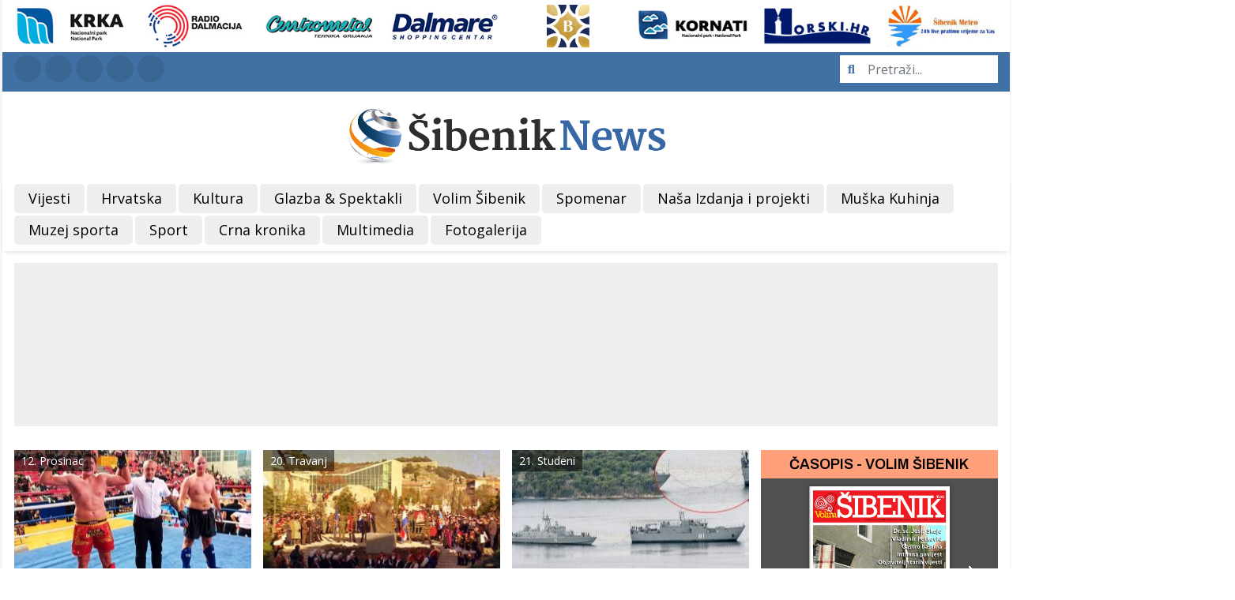

--- FILE ---
content_type: text/html; charset=utf-8
request_url: https://www.mok.hr/spomenar/itemlist/tag/petar%20kresimir%20iv
body_size: 9334
content:
<!DOCTYPE html>
<html prefix="og: http://ogp.me/ns#" xmlns="http://www.w3.org/1999/xhtml" class="j3" xml:lang="hr-hr" lang="hr-hr" dir="ltr">

<head>
  <link href="/templates/t4_blank/css/dorade.css?v=7" rel="stylesheet" type="text/css" />
<script defer src="/templates/t4_blank/js/dorade.js?v=1" type="text/javascript"></script>
  <base href="https://www.mok.hr/spomenar/itemlist/tag/petar%20kresimir%20iv" />
	<meta http-equiv="content-type" content="text/html; charset=utf-8" />
	<meta name="keywords" content="petar kresimir iv" />
	<meta name="og:url" content="https://www.mok.hr/spomenar/itemlist/tag/petar%20kresimir%20iv" />
	<meta name="og:type" content="website" />
	<meta name="og:title" content="petar kresimir iv - Šibenik News - Šibenik, obala, Hrvatska" />
	<meta name="og:description" content="You are viewing content tagged with 'petar kresimir iv' - Šibenik News | Portal grada Šibenika. Gradske vijesti i Šibenik vodič. Šibenske novosti. Zanimljivosti, Hrvatska, kultura, glazba &amp; spektakli, spomenar, naša izdanja, dišpetna muška kuhinja, sport, muzej sporta, crna kronika, multimedia, foto..." />
	<meta name="twitter:card" content="summary" />
	<meta name="twitter:title" content="petar kresimir iv - Šibenik News - Šibenik, obala, Hrvatska" />
	<meta name="twitter:description" content="You are viewing content tagged with 'petar kresimir iv' - Šibenik News | Portal grada Šibenika. Gradske vijesti i Šibenik vodič. Šibenske novosti. Zanimljivosti, Hrvatska, kultura, glazba &amp; spektakli,..." />
	<meta name="description" content="You are viewing content tagged with 'petar kresimir iv' - Šibenik News | Portal grada Šibenika. Gradske vijesti i Šibenik vodič. Šibenske novosti. Zan..." />
	<meta name="generator" content="Joomla! - Open Source Content Management" />
	<title>petar kresimir iv - Šibenik News - Šibenik, obala, Hrvatska</title>
	<link href="/images/template/favicon.ico" rel="shortcut icon" type="image/x-icon" />
	<link href="/plugins/system/jce/css/content.css?e2d5db94de7011918bea6d9bee7335ae" rel="stylesheet" type="text/css" />
	<link href="/plugins/system/t4/themes/base/vendors/js-offcanvas/_css/js-offcanvas.css" rel="stylesheet" type="text/css" />
	<link href="https://fonts.googleapis.com/css?family=Open+Sans%3A400%2C400i%2C600%2C600i%2C700%2C700i%7CArchivo%3A400%2C500%2C600%2C700" rel="stylesheet" type="text/css" />
	<link href="/plugins/system/t4/themes/base/vendors/font-awesome5/css/all.min.css" rel="stylesheet" type="text/css" />
	<link href="/plugins/system/t4/themes/base/vendors/font-awesome/css/font-awesome.min.css" rel="stylesheet" type="text/css" />
	<link href="/plugins/system/t4/themes/base/vendors/icomoon/css/icomoon.css" rel="stylesheet" type="text/css" />
	<link href="/templates/t4_blank/owlcarousel/owl.carousel.min.css" rel="stylesheet" type="text/css" />
	<link href="/plugins/content/jw_allvideos/jw_allvideos/tmpl/Responsive/css/template.css?v=6.1.0" rel="stylesheet" type="text/css" />
	<link href="/templates/t4_blank/swiper/swiper.css" rel="stylesheet" type="text/css" />
	<link href="/templates/t4_blank/local/css/template.css?dca85da7414955c51665a5349bed9302" rel="stylesheet" type="text/css" />
	<link href="/media/t4/css/9-sub.css?d203e7ce8623fcf3ec0b2f3fff3f1a37" rel="stylesheet" type="text/css" />
	<link href="/templates/t4_blank/local/css/custom.css?9c5b8d84ab10bb7d4a03ec463d17c905" rel="stylesheet" type="text/css" />
	<script src="/media/jui/js/jquery.min.js?e2d5db94de7011918bea6d9bee7335ae" type="text/javascript"></script>
	<script src="/media/jui/js/jquery-noconflict.js?e2d5db94de7011918bea6d9bee7335ae" type="text/javascript"></script>
	<script src="/media/jui/js/jquery-migrate.min.js?e2d5db94de7011918bea6d9bee7335ae" type="text/javascript"></script>
	<script src="/media/k2/assets/js/k2.frontend.js?v=2.11.20230505&sitepath=/" type="text/javascript"></script>
	<script src="/plugins/system/t4/themes/base/vendors/bootstrap/js/bootstrap.bundle.js" type="text/javascript"></script>
	<script src="/plugins/system/t4/themes/base/vendors/js-offcanvas/_js/js-offcanvas.pkgd.js" type="text/javascript"></script>
	<script src="/plugins/system/t4/themes/base/vendors/bodyscrolllock/bodyScrollLock.min.js" type="text/javascript"></script>
	<script src="/plugins/system/t4/themes/base/js/offcanvas.js" type="text/javascript"></script>
	<script src="/templates/t4_blank/js/template.js" type="text/javascript"></script>
	<script src="/plugins/system/t4/themes/base/js/base.js?e2d5db94de7011918bea6d9bee7335ae" type="text/javascript"></script>
	<script src="/templates/t4_blank/owlcarousel/owl.carousel.min.js" type="text/javascript"></script>
	<script src="/plugins/content/jw_allvideos/jw_allvideos/includes/js/behaviour.js?v=6.1.0" type="text/javascript"></script>
	<script src="/templates/t4_blank/swiper/swiper.min.js" type="text/javascript"></script>
	<script src="/plugins/system/t4/themes/base/js/megamenu.js" type="text/javascript"></script>


  <!--[if lt IE 9]>
    <script src="/media/jui/js/html5.js"></script>
  <![endif]-->
  <meta name="viewport"  content="width=device-width, initial-scale=1, maximum-scale=1, user-scalable=yes"/>
  <style  type="text/css">
    @-webkit-viewport   { width: device-width; }
    @-moz-viewport      { width: device-width; }
    @-ms-viewport       { width: device-width; }
    @-o-viewport        { width: device-width; }
    @viewport           { width: device-width; }
  </style>
  <meta name="HandheldFriendly" content="true"/>
  <meta name="apple-mobile-web-app-capable" content="YES"/>
  <!-- //META FOR IOS & HANDHELD -->
  <!-- Generated by Revive Adserver v3.2.0 -->
<script type='text/javascript' src='https://www.mok.hr/revive/www/delivery/spcjs.php?id=1&amp;target=_blank'></script>

<!-- Global site tag (gtag.js) - Google Analytics -->
<script async src="https://www.googletagmanager.com/gtag/js?id=UA-151034243-1"></script>
<script>
  window.dataLayer = window.dataLayer || [];
  function gtag(){dataLayer.push(arguments);}
  gtag('js', new Date());

  gtag('config', 'UA-151034243-1');
</script>
</head>

<body class="site-default navigation-default theme-default layout-header-3 nav-breakpoint-lg navigation-hide com_k2 view-itemlist item-107" data-jver="3">
  
  <div class="t4-offcanvas" data-offcanvas-options='{"modifiers":"right,overlay"}' id="off-canvas-right" role="complementary" style="display:none;">
	<div class="t4-off-canvas-header">
	 		  <a href="https://www.mok.hr/" title="Šibenik News - Šibenik, obala, Hrvatska">
	  	    	  	
	    	      <img class="logo-img" src="/images/template/logo.png" alt="Šibenik News - Šibenik, obala, Hrvatska" />
	    
	  	  </a>
	  		<button type="button" class="close js-offcanvas-close" data-dismiss="modal" aria-hidden="true">×</button>
	</div>

	<div class="t4-off-canvas-body menu-item-def" data-effect="def">
		<div class="mod-search search ">
	<form action="/spomenar" method="post">
		<input name="searchword" id="mod-search-searchword110" class="form-control" type="search" placeholder="Pretraži...">		<input type="hidden" name="option" value="com_search">
		<input type="hidden" name="task" value="search">
		<input type="hidden" name="limit" value="10">
		<input type="hidden" name="Itemid" value="151">
	</form>
</div>
<nav class="navbar">
<ul class="nav navbar-nav ">
<li class="nav-item item-102"><a href="/vijesti" itemprop="url" class="nav-link"><span itemprop="name">Vijesti</span></a></li><li class="nav-item item-103"><a href="/hrvatska" itemprop="url" class="nav-link"><span itemprop="name">Hrvatska</span></a></li><li class="nav-item item-104"><a href="/kultura-i-zabava" itemprop="url" class="nav-link"><span itemprop="name">Kultura</span></a></li><li class="nav-item item-105"><a href="/glazba-spektakli" itemprop="url" class="nav-link"><span itemprop="name">Glazba &amp; Spektakli</span></a></li><li class="nav-item item-106"><a href="/volim-sibenik" itemprop="url" class="nav-link"><span itemprop="name">Volim Šibenik</span></a></li><li class="nav-item item-107 current active"><a href="/spomenar" itemprop="url" class="nav-link" aria-current="page"><span itemprop="name">Spomenar</span></a></li><li class="nav-item item-108"><a href="/nasa-izdanja-i-projekti" itemprop="url" class="nav-link"><span itemprop="name">Naša Izdanja i projekti</span></a></li><li class="nav-item item-109"><a href="/dispetna-muska-kuhinja" itemprop="url" class="nav-link"><span itemprop="name">Muška Kuhinja</span></a></li><li class="nav-item item-152"><a href="/muzej-sporta" itemprop="url" class="nav-link"><span itemprop="name">Muzej sporta</span></a></li><li class="nav-item item-113"><a href="/sport-i-rekreacija" itemprop="url" class="nav-link"><span itemprop="name">Sport</span></a></li><li class="nav-item item-154"><a href="/crna-kronika" itemprop="url" class="nav-link"><span itemprop="name">Crna kronika</span></a></li><li class="nav-item item-159"><a href="/multimedia" itemprop="url" class="nav-link"><span itemprop="name">Multimedia</span></a></li><li class="nav-item item-171"><a href="/fotogalerija" itemprop="url" class="nav-link"><span itemprop="name">Fotogalerija</span></a></li></ul></nav>
	</div>

	</div>
  <main>
    <div class="t4-wrapper">
      <div class="t4-content">
        <div class="t4-content-inner">
          
<div id="t4-topbar" class="t4-section  t4-topbar  d-none d-sm-none d-md-none d-lg-none d-xl-block">
<div class="t4-section-inner container">
<div class="mod-customlinks ">
	<div class="row mod-customlinks107">
		
				
				<div class="col-md mod-customlinks-item">
											<a href="http://www.npkrka.hr/" target="_blank">
							<img src="/images/template/links/np-krka.jpg" alt="" />
						</a>
									</div>
			
		
				
				<div class="col-md mod-customlinks-item">
											<a href="https://www.radiodalmacija.hr/live-stream-radio-dalmacije/" target="_blank">
							<img src="/images/template/links/radio-dalmacija.jpg" alt="" />
						</a>
									</div>
			
		
				
				<div class="col-md mod-customlinks-item">
											<a href="https://www.centrometal.hr/" target="_blank">
							<img src="/images/template/links/centrometal.jpg" alt="" />
						</a>
									</div>
			
		
				
				<div class="col-md mod-customlinks-item">
											<a href="http://www.dalmare.hr/" target="_blank">
							<img src="/images/template/links/dalmare.jpg" alt="" />
						</a>
									</div>
			
		
				
				<div class="col-md mod-customlinks-item">
											<a href="https://www.bellevuehotel.hr/ " target="_blank">
							<img src="/images/template/links/bellevue2.png" alt="" />
						</a>
									</div>
			
		
				
				<div class="col-md mod-customlinks-item">
											<a href="http://np-kornati.hr/hr/" target="_blank">
							<img src="/images/template/links/np-kornati.jpg" alt="" />
						</a>
									</div>
			
		
				
				<div class="col-md mod-customlinks-item">
											<a href="https://morski.hr/" target="_blank">
							<img src="/images/template/links/morski.jpg" alt="" />
						</a>
									</div>
			
		
				
				<div class="col-md mod-customlinks-item">
											<a href="https://www.sibenik-meteo.com/" target="_blank">
							<img src="/images/template/links/sibenik-meteo.jpg" alt="" />
						</a>
									</div>
			
			</div>	
</div></div>
</div>

<div id="t4-topbar2" class="t4-section  t4-topbar2  d-none d-sm-none d-md-none d-lg-none d-xl-block  t4-palette-blue">
<div class="t4-section-inner container"><div class="t4-row row">
<div class="t4-col topbar-l col col-xl-4 d-none d-sm-none d-md-none d-lg-none d-xl-block pt-1 pb-1">
<a href="#" class="top-icon tw-icon"><i class="fab fa-twitter"></i></a>
<a href="http://www.youtube.com/user/sibeniknews" class="top-icon yt-icon" target="_blank"><i class="fab fa-youtube"></i></a>
<a href="https://www.facebook.com/sibeniknews.portal" class="top-icon fb-icon" target="_blank"><i class="fab fa-facebook-f"></i></a>
<a href="#" class="top-icon vm-icon"><i class="fab fa-vimeo-v"></i></a>
<a href="#" class="top-icon ig-icon"><i class="fab fa-instagram"></i></a>
</div>
<div class="t4-col topbar-r col col-xl-8 d-none d-sm-none d-md-none d-lg-none d-xl-block pt-1 pb-1">
<div class="mod-search search ">
	<form action="/spomenar" method="post">
		<input name="searchword" id="mod-search-searchword104" class="form-control" type="search" placeholder="Pretraži...">		<input type="hidden" name="option" value="com_search">
		<input type="hidden" name="task" value="search">
		<input type="hidden" name="limit" value="10">
		<input type="hidden" name="Itemid" value="151">
	</form>
</div>

</div>
</div></div>
</div>

<div id="t4-header" class="t4-section  t4-header  d-none d-sm-none d-md-none d-lg-none d-xl-block">
<div class="t4-section-inner container"><!-- HEADER BLOCK -->
<header class="header-block header-block-3">
  <div class="header-wrap">
    <div class="navbar-brand logo-image">
    <a href="https://www.mok.hr/" title="Šibenik News - Šibenik, obala, Hrvatska">
        	
          <img class="logo-img" width="800" height="150" src="/images/template/logo.png" alt="Šibenik News - Šibenik, obala, Hrvatska" />
    
    </a>
  </div>

  </div>
</header>
<!-- // HEADER BLOCK --></div>
</div>

<div id="t4-menu" class="t4-section  t4-menu  t4-sticky">
<div class="t4-section-inner container"><div class="t4-navbar">
  <a href="/" class="logo-sticky" style="width:0px;">
    <img src="/images/template/logo-s.png" alt="logo" />
  </a>
  
<nav class="navbar navbar-expand-lg">
<div id="t4-megamenu-mainmenu" class="t4-megamenu collapse navbar-collapse slide animate" data-duration="400">

<ul class="nav navbar-nav level0"  itemscope="itemscope" itemtype="http://www.schema.org/SiteNavigationElement">
<li class="nav-item" data-id="102" data-level="1"><a href="/vijesti" itemprop="url" class="nav-link"><span itemprop="name">Vijesti</span></a></li><li class="nav-item" data-id="103" data-level="1"><a href="/hrvatska" itemprop="url" class="nav-link"><span itemprop="name">Hrvatska</span></a></li><li class="nav-item" data-id="104" data-level="1"><a href="/kultura-i-zabava" itemprop="url" class="nav-link"><span itemprop="name">Kultura</span></a></li><li class="nav-item" data-id="105" data-level="1"><a href="/glazba-spektakli" itemprop="url" class="nav-link"><span itemprop="name">Glazba &amp; Spektakli</span></a></li><li class="nav-item" data-id="106" data-level="1"><a href="/volim-sibenik" itemprop="url" class="nav-link"><span itemprop="name">Volim Šibenik</span></a></li><li class="nav-item current active" data-id="107" data-level="1"><a href="/spomenar" itemprop="url" class="nav-link" aria-current="page"><span itemprop="name">Spomenar</span></a></li><li class="nav-item" data-id="108" data-level="1"><a href="/nasa-izdanja-i-projekti" itemprop="url" class="nav-link"><span itemprop="name">Naša Izdanja i projekti</span></a></li><li class="nav-item" data-id="109" data-level="1"><a href="/dispetna-muska-kuhinja" itemprop="url" class="nav-link"><span itemprop="name">Muška Kuhinja</span></a></li><li class="nav-item" data-id="152" data-level="1"><a href="/muzej-sporta" itemprop="url" class="nav-link"><span itemprop="name">Muzej sporta</span></a></li><li class="nav-item" data-id="113" data-level="1"><a href="/sport-i-rekreacija" itemprop="url" class="nav-link"><span itemprop="name">Sport</span></a></li><li class="nav-item" data-id="154" data-level="1"><a href="/crna-kronika" itemprop="url" class="nav-link"><span itemprop="name">Crna kronika</span></a></li><li class="nav-item" data-id="159" data-level="1"><a href="/multimedia" itemprop="url" class="nav-link"><span itemprop="name">Multimedia</span></a></li><li class="nav-item" data-id="171" data-level="1"><a href="/fotogalerija" itemprop="url" class="nav-link"><span itemprop="name">Fotogalerija</span></a></li></ul></div>
</nav>

  <span id="triggerButton" class="btn js-offcanvas-trigger t4-offcanvas-toggle d-lg-none" data-offcanvas-trigger="off-canvas-right"><i class="fa fa-bars toggle-bars"></i></span>
</div></div>
</div>

<div class="t4-section">
<div class="t4-section-inner container"><div class="t4-col pt-15 pb-15">
	<div id="banner148" class="banner" style="display:none;">
		
					<span class="banner-desktop">
				<!-- Revive Adserver Javascript Tag - Generated with Revive Adserver v5.3.0 -->
<script type='text/javascript'><!--//<![CDATA[
   var m3_u = (location.protocol=='https:'?'https://mok.hr/revive/www/delivery/ajs.php':'http://mok.hr/revive/www/delivery/ajs.php');
   var m3_r = Math.floor(Math.random()*99999999999);
   if (!document.MAX_used) document.MAX_used = ',';
   document.write ("<scr"+"ipt type='text/javascript' src='"+m3_u);
   document.write ("?zoneid=16");
   document.write ('&amp;cb=' + m3_r);
   if (document.MAX_used != ',') document.write ("&amp;exclude=" + document.MAX_used);
   document.write (document.charset ? '&amp;charset='+document.charset : (document.characterSet ? '&amp;charset='+document.characterSet : ''));
   document.write ("&amp;loc=" + escape(window.location));
   if (document.referrer) document.write ("&amp;referer=" + escape(document.referrer));
   if (document.context) document.write ("&context=" + escape(document.context));
   document.write ("'><\/scr"+"ipt>");
//]]>--></script><noscript><a href='http://mok.hr/revive/www/delivery/ck.php?n=a9c19361&amp;cb=16' target='_blank'><img src='http://mok.hr/revive/www/delivery/avw.php?zoneid=16&amp;cb=16&amp;n=a9c19361' border='0' alt='' /></a></noscript>			</span>
				
					<span class="banner-mobile">
				<!-- Revive Adserver Javascript Tag - Generated with Revive Adserver v5.3.0 -->
<script type='text/javascript'><!--//<![CDATA[
   var m3_u = (location.protocol=='https:'?'https://mok.hr/revive/www/delivery/ajs.php':'http://mok.hr/revive/www/delivery/ajs.php');
   var m3_r = Math.floor(Math.random()*99999999999);
   if (!document.MAX_used) document.MAX_used = ',';
   document.write ("<scr"+"ipt type='text/javascript' src='"+m3_u);
   document.write ("?zoneid=16");
   document.write ('&amp;cb=' + m3_r);
   if (document.MAX_used != ',') document.write ("&amp;exclude=" + document.MAX_used);
   document.write (document.charset ? '&amp;charset='+document.charset : (document.characterSet ? '&amp;charset='+document.characterSet : ''));
   document.write ("&amp;loc=" + escape(window.location));
   if (document.referrer) document.write ("&amp;referer=" + escape(document.referrer));
   if (document.context) document.write ("&context=" + escape(document.context));
   document.write ("'><\/scr"+"ipt>");
//]]>--></script><noscript><a href='http://mok.hr/revive/www/delivery/ck.php?n=a9c19361&amp;cb=16' target='_blank'><img src='http://mok.hr/revive/www/delivery/avw.php?zoneid=16&amp;cb=16&amp;n=a9c19361' border='0' alt='' /></a></noscript>			</span>
				
	</div>

<script type="text/javascript">
	jQuery(document).ready(function () {
		var widthOfWindow = jQuery(window).width();
		if (widthOfWindow >= 768) {
			jQuery('#banner148 .banner-mobile').remove();
		} else {
			jQuery('#banner148 .banner-desktop').remove();
		}
		jQuery('#banner148').show();
	});
</script><div class="bannergroup">


</div>
</div></div>
</div>

<div id="t4-main-body" class="t4-section  t4-main-body">
<div class="t4-section-inner container"><div class="t4-row row">
<div class="t4-col component col-12 col-lg-8 col-xl-9">



	<div class="k2cat-primary">
					<div class="k2cat-item">
									<div class="k2cat-date">12. Prosinac</div>
													<div class="k2cat-image">
						<a href="/sport-i-rekreacija/item/39041-kickboxing-kickboxera-kk-petar-kresimir-iv-na-medunarodnom-croatia-open-turniru-osvojili-sest-medalja-dvije-zlatne-i-cetiri-broncane">
							<div class="img-focus">
								<img src="/templates/t4_blank/images/blank.png"
									 alt="KICKBOXING / Kickboxeri KK „Petar Krešimir IV.” na međunarodnom Croatia open turniru osvojili šest medalja, dvije zlatne i četiri brončane"
									 style="background-image:url('/media/k2/items/cache/fa23925ea8bf00d5fa6384ed08aaa791_Generic.jpg?t=20231212_073721');" />
							</div>
						</a>
					</div>
								
									<h2 class="k2cat-itemtitle"><a href="/sport-i-rekreacija/item/39041-kickboxing-kickboxera-kk-petar-kresimir-iv-na-medunarodnom-croatia-open-turniru-osvojili-sest-medalja-dvije-zlatne-i-cetiri-broncane">KICKBOXING / Kickboxeri KK „Petar Krešimir IV.” na međunarodnom Croatia open turniru osvojili šest medalja, dvije zlatne i četiri brončane</a></h2>
							</div>
					<div class="k2cat-item">
									<div class="k2cat-date">20. Travanj</div>
													<div class="k2cat-image">
						<a href="/spomenar/item/32405-spomenar-sibenik-podize-spomenik-hrvatskom-kralju-petru-kresimiru-iv-inicijativu-podrzali-sssrn-i-savez-komunista-so-sibenik">
							<div class="img-focus">
								<img src="/templates/t4_blank/images/blank.png"
									 alt="SPOMENAR / Šibenik podiže spomenik hrvatskom kralju Petru Krešimiru IV. Inicijativu podržali SSSRN i Savez komunista SO Šibenik"
									 style="background-image:url('/media/k2/items/cache/374f6a5dd02e8b53a54c4d3e2e2f0078_Generic.jpg');" />
							</div>
						</a>
					</div>
								
									<h2 class="k2cat-itemtitle"><a href="/spomenar/item/32405-spomenar-sibenik-podize-spomenik-hrvatskom-kralju-petru-kresimiru-iv-inicijativu-podrzali-sssrn-i-savez-komunista-so-sibenik">SPOMENAR / Šibenik podiže spomenik hrvatskom kralju Petru Krešimiru IV. Inicijativu podržali SSSRN i Savez komunista SO Šibenik</a></h2>
							</div>
					<div class="k2cat-item">
									<div class="k2cat-date">21. Studeni</div>
													<div class="k2cat-image">
						<a href="/vijesti/item/27561-jadno-stanje-brodova-hrm-koja-je-stvorena-u-sibeniku-pogledajte-kako-tegle-topovnjacu">
							<div class="img-focus">
								<img src="/templates/t4_blank/images/blank.png"
									 alt="Jadno stanje brodova HRM koja je stvorena u Šibeniku Pogledajte kako tegle topovnjaču"
									 style="background-image:url('/media/k2/items/cache/632e5b7c5cb2dc67c8ea9a8cdfc15b7d_Generic.jpg?t=20181121_082325');" />
							</div>
						</a>
					</div>
								
									<h2 class="k2cat-itemtitle"><a href="/vijesti/item/27561-jadno-stanje-brodova-hrm-koja-je-stvorena-u-sibeniku-pogledajte-kako-tegle-topovnjacu">Jadno stanje brodova HRM koja je stvorena u Šibeniku Pogledajte kako tegle topovnjaču</a></h2>
							</div>
					<div class="k2cat-item">
									<div class="k2cat-date">27. Rujan</div>
													<div class="k2cat-image">
						<a href="/vijesti/item/21874-poceo-znanstveni-skup-na-temu-sibenika-koji-je-okupio-znanstvenu-elitu">
							<div class="img-focus">
								<img src="/templates/t4_blank/images/blank.png"
									 alt="Počeo znanstveni skup na temu Šibenika koji je okupio znanstvenu elitu"
									 style="background-image:url('/media/k2/items/cache/8fd59d2fdefd2e09a9e4bc0beea35348_Generic.jpg');" />
							</div>
						</a>
					</div>
								
									<h2 class="k2cat-itemtitle"><a href="/vijesti/item/21874-poceo-znanstveni-skup-na-temu-sibenika-koji-je-okupio-znanstvenu-elitu">Počeo znanstveni skup na temu Šibenika koji je okupio znanstvenu elitu</a></h2>
							</div>
					<div class="k2cat-item">
									<div class="k2cat-date">15. Prosinac</div>
													<div class="k2cat-image">
						<a href="/vijesti/item/19499-a-di-san-ja-u-toj-prici-prvi-je-spomenuo-sibenik-a-sad-ga-od-sajma-ogradilo-ceradom">
							<div class="img-focus">
								<img src="/templates/t4_blank/images/blank.png"
									 alt="A di san ja u toj priči? Prvi je spomenuo Šibenik pa ga ogradilo ceradom"
									 style="background-image:url('/media/k2/items/cache/0d06ec8a0c3f5d7a0128452afe34bd5e_Generic.jpg?t=20151215_134229');" />
							</div>
						</a>
					</div>
								
									<h2 class="k2cat-itemtitle"><a href="/vijesti/item/19499-a-di-san-ja-u-toj-prici-prvi-je-spomenuo-sibenik-a-sad-ga-od-sajma-ogradilo-ceradom">A di san ja u toj priči? Prvi je spomenuo Šibenik pa ga ogradilo ceradom</a></h2>
							</div>
			</div>


<!-- JoomlaWorks "K2" (v2.11.20230505) | Learn more about K2 at https://getk2.org -->



	<div id="banner147" class="banner" style="display:none;">
		
					<span class="banner-desktop">
				<!-- Revive Adserver Javascript Tag - Generated with Revive Adserver v5.3.0 -->
<script type='text/javascript'><!--//<![CDATA[
   var m3_u = (location.protocol=='https:'?'https://mok.hr/revive/www/delivery/ajs.php':'http://mok.hr/revive/www/delivery/ajs.php');
   var m3_r = Math.floor(Math.random()*99999999999);
   if (!document.MAX_used) document.MAX_used = ',';
   document.write ("<scr"+"ipt type='text/javascript' src='"+m3_u);
   document.write ("?zoneid=24");
   document.write ('&amp;cb=' + m3_r);
   if (document.MAX_used != ',') document.write ("&amp;exclude=" + document.MAX_used);
   document.write (document.charset ? '&amp;charset='+document.charset : (document.characterSet ? '&amp;charset='+document.characterSet : ''));
   document.write ("&amp;loc=" + escape(window.location));
   if (document.referrer) document.write ("&amp;referer=" + escape(document.referrer));
   if (document.context) document.write ("&context=" + escape(document.context));
   document.write ("'><\/scr"+"ipt>");
//]]>--></script><noscript><a href='http://mok.hr/revive/www/delivery/ck.php?n=a9aaf9a3&amp;cb=24' target='_blank'><img src='http://mok.hr/revive/www/delivery/avw.php?zoneid=24&amp;cb=24&amp;n=a9aaf9a3' border='0' alt='' /></a></noscript>			</span>
				
					<span class="banner-mobile">
				<!-- Revive Adserver Javascript Tag - Generated with Revive Adserver v5.3.0 -->
<script type='text/javascript'><!--//<![CDATA[
   var m3_u = (location.protocol=='https:'?'https://mok.hr/revive/www/delivery/ajs.php':'http://mok.hr/revive/www/delivery/ajs.php');
   var m3_r = Math.floor(Math.random()*99999999999);
   if (!document.MAX_used) document.MAX_used = ',';
   document.write ("<scr"+"ipt type='text/javascript' src='"+m3_u);
   document.write ("?zoneid=24");
   document.write ('&amp;cb=' + m3_r);
   if (document.MAX_used != ',') document.write ("&amp;exclude=" + document.MAX_used);
   document.write (document.charset ? '&amp;charset='+document.charset : (document.characterSet ? '&amp;charset='+document.characterSet : ''));
   document.write ("&amp;loc=" + escape(window.location));
   if (document.referrer) document.write ("&amp;referer=" + escape(document.referrer));
   if (document.context) document.write ("&context=" + escape(document.context));
   document.write ("'><\/scr"+"ipt>");
//]]>--></script><noscript><a href='http://mok.hr/revive/www/delivery/ck.php?n=a9aaf9a3&amp;cb=24' target='_blank'><img src='http://mok.hr/revive/www/delivery/avw.php?zoneid=24&amp;cb=24&amp;n=a9aaf9a3' border='0' alt='' /></a></noscript>			</span>
				
	</div>

<script type="text/javascript">
	jQuery(document).ready(function () {
		var widthOfWindow = jQuery(window).width();
		if (widthOfWindow >= 768) {
			jQuery('#banner147 .banner-mobile').remove();
		} else {
			jQuery('#banner147 .banner-desktop').remove();
		}
		jQuery('#banner147').show();
	});
</script>
</div>
<div class="t4-col sidebar-r col-12 col-lg-4 col-xl-3">
<div class="t4-module module " id="Mod112"><div class="module-inner"><h3 class="module-title "><span>Časopis - Volim Šibenik</span></h3><div class="module-ct"><script type="text/javascript"><!--// <![CDATA[
    OA_show(10);
// ]]> --><noscript><a target='_blank' href='https://www.mok.hr/revive/www/delivery/ck.php?n=7fa247f'><img border='0' alt='' src='https://www.mok.hr/revive/www/delivery/avw.php?zoneid=10&amp;n=7fa247f' /></a></noscript></script></div></div></div>
<div class="modk2 ">

			<h2 class="modk2-title">Video</h2>
	
						<div class="modk2-item">
									<div class="modk2-video">
						

<!-- JoomlaWorks "AllVideos" Plugin (v6.1.0) starts here -->

<div class="avPlayerWrapper avVideo">
    <div class="avPlayerContainer">
        <div id="AVPlayerID_0_2d0d2d637924a9c73493a9aeb498f2dd" class="avPlayerBlock">
            <iframe src="https://www.facebook.com/plugins/video.php?href=https%3A%2F%2Fwww.facebook.com%2Freel%2F3155630157938616&show_text=0&width=600" width="600" height="450" allow="autoplay; fullscreen" allowfullscreen="true" frameborder="0" scrolling="no" title="JoomlaWorks AllVideos Player"></iframe>        </div>
            </div>
</div>

<!-- JoomlaWorks "AllVideos" Plugin (v6.1.0) ends here -->

					</div>
					<div class="clr"></div>
													<h2 class="modk2-itemtitle">
						<a href="/multimedia/item/42933-zemlja-dide-mog-kaprijsku-konobu-kod-kate-vole-i-svjetski-bogatasi-a-njezin-zastitini-znak-je-neposrednost-i-siroki-osmijeh-vlasnice">
														ZEMLJA DIDE MOG: Kaprijsku konobu „KOD KATE” vole i svjetski bogataši, a njezin zaštitini znak je neposrednost i široki osmijeh vlasnice						</a>
					</h2>
							</div>
				
</div>
<div class="modk2 mod-slide165 mod-slide   mod-royalblue">

			<h2 class="mod-slide-title">Sponzorirani članci</h2>
	
			<div class="swiper-container">
			<div class="swiper-wrapper">
									<div class="swiper-slide">
						<div class="mod-slide-item">
															<div class="mod-slide-image">
									<a href="/sponzor/item/43127-jesenski-odmor-u-srcu-prirode-boravak-u-hostelu-titius-i-cijelom-nacionalnom-parku-krka-po-nizim-cijenama">
										<div class="img-focus">
											<img src="/templates/t4_blank/images/blank.png"
												 alt="Jesenski odmor u srcu prirode – boravak u hostelu Titius i cijelom Nacionalnom parku „Krka“ po nižim cijenama"
												 style="background-image:url('/media/k2/items/cache/1d8f07f6660326edbec8f07864fbe28f_M.jpg');" />
										</div>
									</a>
								</div>
																						<h2 class="mod-slide-itemtitle">
									<a href="/sponzor/item/43127-jesenski-odmor-u-srcu-prirode-boravak-u-hostelu-titius-i-cijelom-nacionalnom-parku-krka-po-nizim-cijenama">
																				Jesenski odmor u srcu prirode – boravak u hostelu Titius i cijelom Nacionalnom parku „Krka“ po nižim cijenama									</a>
								</h2>
													</div>
					</div>
									<div class="swiper-slide">
						<div class="mod-slide-item">
															<div class="mod-slide-image">
									<a href="/sponzor/item/42969-trokut-pokrece-trokut-akademiju-poduzetnicki-rast-novi-edukativni-program-za-poduzetnike">
										<div class="img-focus">
											<img src="/templates/t4_blank/images/blank.png"
												 alt="Trokut pokreće Trokut akademiju - PODUZETNIČKI RAST, novi edukativni program za poduzetnike"
												 style="background-image:url('/media/k2/items/cache/87161a3625df20c9c902e0dcdbd439a3_M.jpg?t=20251008_082207');" />
										</div>
									</a>
								</div>
																						<h2 class="mod-slide-itemtitle">
									<a href="/sponzor/item/42969-trokut-pokrece-trokut-akademiju-poduzetnicki-rast-novi-edukativni-program-za-poduzetnike">
																				Trokut pokreće Trokut akademiju - PODUZETNIČKI RAST, novi edukativni program za poduzetnike									</a>
								</h2>
													</div>
					</div>
									<div class="swiper-slide">
						<div class="mod-slide-item">
															<div class="mod-slide-image">
									<a href="/sponzor/item/42814-rujan-u-np-krka-edukativne-radionice-i-programi-za-djecu-i-mlade">
										<div class="img-focus">
											<img src="/templates/t4_blank/images/blank.png"
												 alt="Rujan u NP „Krka“: edukativne radionice i programi za djecu i mlade"
												 style="background-image:url('/media/k2/items/cache/b1f541061f7062be229a79cd3ed0b9e5_M.jpg');" />
										</div>
									</a>
								</div>
																						<h2 class="mod-slide-itemtitle">
									<a href="/sponzor/item/42814-rujan-u-np-krka-edukativne-radionice-i-programi-za-djecu-i-mlade">
																				Rujan u NP „Krka“: edukativne radionice i programi za djecu i mlade									</a>
								</h2>
													</div>
					</div>
									<div class="swiper-slide">
						<div class="mod-slide-item">
															<div class="mod-slide-image">
									<a href="/sponzor/item/42790-vise-od-23-000-hrvata-vec-koristi-slovensku-premium-cetkica-za-zube-vbo-pogledajte-zasto">
										<div class="img-focus">
											<img src="/templates/t4_blank/images/blank.png"
												 alt="Više od 26 000 Hrvata već koristi ovu četkicu – pogledajte zašto"
												 style="background-image:url('/media/k2/items/cache/20c0dbadbdbd3dadf8d8e3746b72a96b_M.jpg?t=20250908_201053');" />
										</div>
									</a>
								</div>
																						<h2 class="mod-slide-itemtitle">
									<a href="/sponzor/item/42790-vise-od-23-000-hrvata-vec-koristi-slovensku-premium-cetkica-za-zube-vbo-pogledajte-zasto">
																				Više od 26 000 Hrvata već koristi ovu četkicu – pogledajte zašto									</a>
								</h2>
													</div>
					</div>
									<div class="swiper-slide">
						<div class="mod-slide-item">
															<div class="mod-slide-image">
									<a href="/sponzor/item/42708-np-krka-mjesto-za-ljubitelje-prirode-i-njihove-cetveronozne-prijatelje">
										<div class="img-focus">
											<img src="/templates/t4_blank/images/blank.png"
												 alt="NP „Krka“ – mjesto za ljubitelje prirode i njihove četveronožne prijatelje"
												 style="background-image:url('/media/k2/items/cache/bd8dd291885381acd00f6a41ac8fb302_M.jpg');" />
										</div>
									</a>
								</div>
																						<h2 class="mod-slide-itemtitle">
									<a href="/sponzor/item/42708-np-krka-mjesto-za-ljubitelje-prirode-i-njihove-cetveronozne-prijatelje">
																				NP „Krka“ – mjesto za ljubitelje prirode i njihove četveronožne prijatelje									</a>
								</h2>
													</div>
					</div>
							</div>
		</div>

		<div class="mod-slide-prev"><i class="fas fa-chevron-circle-left"></i></div>
		<div class="mod-slide-next"><i class="fas fa-chevron-circle-right"></i></div>

		<script>
			jQuery(document).ready(function () {
				var swiper165 = new Swiper('.mod-slide165 .swiper-container', {
					slidesPerView: 1,
					speed: 500,
					loop: true,
					spaceBetween: 15,
					autoplay: {
						delay: 3000,
						disableOnInteraction: true
					},
					navigation: {
						nextEl: '.mod-slide-next',
						prevEl: '.mod-slide-prev'
					}
				});
			});
		</script>

		
</div><div class="t4-module module " id="Mod162"><div class="module-inner"><div class="module-ct">
<div class="modk2 mod-najcitanije">

			<h2 class="mod-najcitanije-title">Najčitanije</h2>
	
			
			<div class="mod-najcitanije-item">

				<div class="mod-najcitanije-content">
					
											<div class="mod-najcitanije-image">
							<a href="/spomenar/item/43326-spomenar-polarna-hladnoca-zahvatila-sibenik-snazna-bura-donijela-cudne-niske-crne-oblake-i-mrak-u-sred-dana-sibencane-se-uplasili-da-je-dosao-smak-svijeta">
								<div class="img-focus height-100">
									<img src="/templates/t4_blank/images/blank.png"
										 alt="SPOMENAR / Polarna hladnoća zahvatila Šibenik. Snažna bura donijela čudne niske crne oblake i mrak u sred dana. Šibenčane se uplašili da je došao smak svijeta."
										 style="background-image:url('/media/k2/items/cache/7c0bc630a11d5b5fcc550e933aa815f6_S.jpg');" />
								</div>
							</a>
						</div>
					
					<div class="mod-najcitanije-box">
													<h2 class="mod-najcitanije-itemtitle">
								<a href="/spomenar/item/43326-spomenar-polarna-hladnoca-zahvatila-sibenik-snazna-bura-donijela-cudne-niske-crne-oblake-i-mrak-u-sred-dana-sibencane-se-uplasili-da-je-dosao-smak-svijeta">
																SPOMENAR / Polarna hladnoća zahvatila Šibenik. Snažna bura donijela čudne niske crne oblake i mrak u sred dana. Šibenčane se uplašili da je došao smak svijeta.								</a>
							</h2>
											</div>
				</div>

				
			</div>
		
			<div class="mod-najcitanije-item">

				<div class="mod-najcitanije-content">
					
											<div class="mod-najcitanije-image">
							<a href="/glazba-spektakli/item/43293-najbolji-drniski-rock-bend-morlaq-objavio-svoj-prvi-nosac-zvuka-ep-kamen-s-cetiri-autorske-pjesme-andeli-od-stakla-nema-istine-vera-i-gresnici">
								<div class="img-focus height-100">
									<img src="/templates/t4_blank/images/blank.png"
										 alt="Najbolji drniški rock bend „Morlaq” objavio svoj prvi nosač zvuka - EP „Kamen” s četiri autorske pjesme „Anđeli od stakla”, „Nema istine”, „Vera” i „Grešnici”"
										 style="background-image:url('/media/k2/items/cache/3aaafd1212597bda0f1cc729b4b9cbc8_S.jpg');" />
								</div>
							</a>
						</div>
					
					<div class="mod-najcitanije-box">
													<h2 class="mod-najcitanije-itemtitle">
								<a href="/glazba-spektakli/item/43293-najbolji-drniski-rock-bend-morlaq-objavio-svoj-prvi-nosac-zvuka-ep-kamen-s-cetiri-autorske-pjesme-andeli-od-stakla-nema-istine-vera-i-gresnici">
																Najbolji drniški rock bend „Morlaq” objavio svoj prvi nosač zvuka - EP „Kamen” s četiri autorske pjesme „Anđeli od stakla”, „Nema istine”, „Vera” i „Grešnici”								</a>
							</h2>
											</div>
				</div>

				
			</div>
		
			<div class="mod-najcitanije-item">

				<div class="mod-najcitanije-content">
					
											<div class="mod-najcitanije-image">
							<a href="/spomenar/item/43352-spomenar-sibenik-omogucio-gradnju-jeftinih-stanova-iznajmljivaci-stanova-najavili-pobunu-i-demonstracije-protiv-tog-nerazumnog-i-stetnog-djela-sibenskih-vladajucih-politicara">
								<div class="img-focus height-100">
									<img src="/templates/t4_blank/images/blank.png"
										 alt="SPOMENAR / Šibenik omogućio gradnju jeftinih stanova. Iznajmljivači stanova najavili pobunu i demonstracije protiv tog nerazumnog i štetnog djela šibenskih vladajućih političara."
										 style="background-image:url('/media/k2/items/cache/6b19b9be52ff2442377854a5c5f3308b_S.jpg');" />
								</div>
							</a>
						</div>
					
					<div class="mod-najcitanije-box">
													<h2 class="mod-najcitanije-itemtitle">
								<a href="/spomenar/item/43352-spomenar-sibenik-omogucio-gradnju-jeftinih-stanova-iznajmljivaci-stanova-najavili-pobunu-i-demonstracije-protiv-tog-nerazumnog-i-stetnog-djela-sibenskih-vladajucih-politicara">
																SPOMENAR / Šibenik omogućio gradnju jeftinih stanova. Iznajmljivači stanova najavili pobunu i demonstracije protiv tog nerazumnog i štetnog djela šibenskih vladajućih političara.								</a>
							</h2>
											</div>
				</div>

				
			</div>
		
			<div class="mod-najcitanije-item">

				<div class="mod-najcitanije-content">
					
											<div class="mod-najcitanije-image">
							<a href="/spomenar/item/43300-spomenar-sibenik-donio-zakon-o-zastiti-radnika-i-obveznom-pocinku-nedjeljom-smiju-raditi-samo-kavane-i-gostionice-pekare-do-10-a-slasticarnice-do-13-sati">
								<div class="img-focus height-100">
									<img src="/templates/t4_blank/images/blank.png"
										 alt="SPOMENAR / Šibenik donio Zakon o zaštiti radnika i obveznom počinku. Nedjeljom smiju raditi samo kavane i gostionice, pekare do 10, a slastičarnice do 13 sati"
										 style="background-image:url('/media/k2/items/cache/061ef93849f0c864f79c044f6a4857d3_S.jpg');" />
								</div>
							</a>
						</div>
					
					<div class="mod-najcitanije-box">
													<h2 class="mod-najcitanije-itemtitle">
								<a href="/spomenar/item/43300-spomenar-sibenik-donio-zakon-o-zastiti-radnika-i-obveznom-pocinku-nedjeljom-smiju-raditi-samo-kavane-i-gostionice-pekare-do-10-a-slasticarnice-do-13-sati">
																SPOMENAR / Šibenik donio Zakon o zaštiti radnika i obveznom počinku. Nedjeljom smiju raditi samo kavane i gostionice, pekare do 10, a slastičarnice do 13 sati								</a>
							</h2>
											</div>
				</div>

				
			</div>
		
			<div class="mod-najcitanije-item">

				<div class="mod-najcitanije-content">
					
											<div class="mod-najcitanije-image">
							<a href="/vijesti/item/43290-otkriven-je-ratni-zlocinac-52-pripadnik-vojske-tzv-republike-srpske-krajine-koji-je-1993-godine-u-lukaru-pretukao-zenu-56-i-zivu-je-bacio-u-gusternu-u-kojoj-je-umrla">
								<div class="img-focus height-100">
									<img src="/templates/t4_blank/images/blank.png"
										 alt="Otkriven je ratni zločinac (52), pripadnik vojske tzv Republike srpske krajine koji je 1993. godine u Lukaru pretukao ženu (56) i živu je bacio u gusternu u kojoj je umrla."
										 style="background-image:url('/media/k2/items/cache/9d84864c0c9cb6f1eaf543da3dcc8191_S.jpg');" />
								</div>
							</a>
						</div>
					
					<div class="mod-najcitanije-box">
													<h2 class="mod-najcitanije-itemtitle">
								<a href="/vijesti/item/43290-otkriven-je-ratni-zlocinac-52-pripadnik-vojske-tzv-republike-srpske-krajine-koji-je-1993-godine-u-lukaru-pretukao-zenu-56-i-zivu-je-bacio-u-gusternu-u-kojoj-je-umrla">
																Otkriven je ratni zločinac (52), pripadnik vojske tzv Republike srpske krajine koji je 1993. godine u Lukaru pretukao ženu (56) i živu je bacio u gusternu u kojoj je umrla.								</a>
							</h2>
											</div>
				</div>

				
			</div>
				
</div></div></div></div><div class="t4-module module " id="Mod163"><div class="module-inner"><div class="module-ct"><div class="modk2 mod-misljenja">
<h2 class="mod-misljenja-title">Kolumne</h2>
	
		<div class="mod-misljenja-item">

			<div class="mod-misljenja-content">
									<div class="mod-misljenja-avatar">
						<img src="/media/k2/users/3.jpg?t=20191220_1503" alt="Diana Ferić" style="width:80px;height:auto;" />
					</div>
				
				<div class="mod-misljenja-box">
											<div class="mod-misljenja-author">Diana Ferić</div>
																<h2 class="mod-misljenja-itemtitle">
															Sridom u sridu													</h2>
									</div>
			</div>

							<div class="mod-misljenja-text"><a href="/kolumne/item/32225-predizborna-kampanja-vlasnicima-privatnih-djecjih-vrtica-nije-lako-slusati-restoviceva-obecanja-jer-ispada-da-to-sto-oni-rade-ne-postoji">PREDIZBORNA KAMPANJA / Vlasnicima privatnih dječjih vrtića nije lako slušati Restovićeva obećanja jer ispada da to što oni rade u Šibeniku ne postoji</a></div>
			
		</div>
		
	
		<div class="mod-misljenja-item">

			<div class="mod-misljenja-content">
									<div class="mod-misljenja-avatar">
						<img src="/media/k2/users/23.jpg?t=20191220_1503" alt="Karmen Jelčić" style="width:80px;height:auto;" />
					</div>
				
				<div class="mod-misljenja-box">
											<div class="mod-misljenja-author">Karmen Jelčić</div>
																<h2 class="mod-misljenja-itemtitle">
															Grintanja šibenske neviste													</h2>
									</div>
			</div>

							<div class="mod-misljenja-text"><a href="/kolumne/item/41376-grintanje-sibenske-neviste-i-samozivuce-mace-su-stanovnici-naseg-grada-pobrinimo-se-za-njih">GRINTANJE ŠIBENSKE NEVISTE: I samoživuće mace su stanovnici našeg grada, pobrinimo se za njih!</a></div>
			
		</div>
		

</div></div></div></div><div class="t4-module module " id="Mod152"><div class="module-inner"><div class="module-ct">
	<div id="banner152" class="banner" style="display:none;">
		
					<span class="banner-desktop">
				<!-- Revive Adserver Javascript Tag - Generated with Revive Adserver v5.3.0 -->
<script type='text/javascript'><!--//<![CDATA[
   var m3_u = (location.protocol=='https:'?'https://mok.hr/revive/www/delivery/ajs.php':'http://mok.hr/revive/www/delivery/ajs.php');
   var m3_r = Math.floor(Math.random()*99999999999);
   if (!document.MAX_used) document.MAX_used = ',';
   document.write ("<scr"+"ipt type='text/javascript' src='"+m3_u);
   document.write ("?zoneid=22");
   document.write ('&amp;cb=' + m3_r);
   if (document.MAX_used != ',') document.write ("&amp;exclude=" + document.MAX_used);
   document.write (document.charset ? '&amp;charset='+document.charset : (document.characterSet ? '&amp;charset='+document.characterSet : ''));
   document.write ("&amp;loc=" + escape(window.location));
   if (document.referrer) document.write ("&amp;referer=" + escape(document.referrer));
   if (document.context) document.write ("&context=" + escape(document.context));
   document.write ("'><\/scr"+"ipt>");
//]]>--></script><noscript><a href='http://mok.hr/revive/www/delivery/ck.php?n=a29b298e&amp;cb=22' target='_blank'><img src='http://mok.hr/revive/www/delivery/avw.php?zoneid=22&amp;cb=22&amp;n=a29b298e' border='0' alt='' /></a></noscript>			</span>
				
					<span class="banner-mobile">
				<!-- Revive Adserver Javascript Tag - Generated with Revive Adserver v5.3.0 -->
<script type='text/javascript'><!--//<![CDATA[
   var m3_u = (location.protocol=='https:'?'https://mok.hr/revive/www/delivery/ajs.php':'http://mok.hr/revive/www/delivery/ajs.php');
   var m3_r = Math.floor(Math.random()*99999999999);
   if (!document.MAX_used) document.MAX_used = ',';
   document.write ("<scr"+"ipt type='text/javascript' src='"+m3_u);
   document.write ("?zoneid=22");
   document.write ('&amp;cb=' + m3_r);
   if (document.MAX_used != ',') document.write ("&amp;exclude=" + document.MAX_used);
   document.write (document.charset ? '&amp;charset='+document.charset : (document.characterSet ? '&amp;charset='+document.characterSet : ''));
   document.write ("&amp;loc=" + escape(window.location));
   if (document.referrer) document.write ("&amp;referer=" + escape(document.referrer));
   if (document.context) document.write ("&context=" + escape(document.context));
   document.write ("'><\/scr"+"ipt>");
//]]>--></script><noscript><a href='http://mok.hr/revive/www/delivery/ck.php?n=a29b298e&amp;cb=22' target='_blank'><img src='http://mok.hr/revive/www/delivery/avw.php?zoneid=22&amp;cb=22&amp;n=a29b298e' border='0' alt='' /></a></noscript>			</span>
				
	</div>

<script type="text/javascript">
	jQuery(document).ready(function () {
		var widthOfWindow = jQuery(window).width();
		if (widthOfWindow >= 768) {
			jQuery('#banner152 .banner-mobile').remove();
		} else {
			jQuery('#banner152 .banner-desktop').remove();
		}
		jQuery('#banner152').show();
	});
</script></div></div></div>

<div class="custom"  >
	<ul>
<li><a href="http://www.sibenik.hr" target="_blank" rel="noopener">GRAD ŠIBENIK</a></li>
<li><a href="http://www.gradski-parking.hr" target="_blank" rel="noopener">GRADSKI PARKING</a></li>
<li><a href="https://framafu.com" target="_blank" rel="noopener">FRA MA FU</a></li>
<li><a href="https://www.tvrdjava-kulture.hr" target="_blank" rel="noopener">TVRĐAVE KULTURE</a></li>
<li><a href="http://www.jvp-sibenik.hr" target="_blank" rel="noopener">VATROGASCI</a></li>
<li><a href="http://www.vodovodsib.hr" target="_blank" rel="noopener">VODOVOD</a></li>
<li><a href="http://www.cistoca-sibenik.hr" target="_blank" rel="noopener">ZELENI GRAD</a></li>
<li><a href="http://www.sokolarskicentar.com" target="_blank" rel="noopener">SOKOLARSKI CENTAR</a></li>
</ul></div>
<div class="t4-module module " id="Mod171"><div class="module-inner"><div class="module-ct">
	<div id="banner171" class="banner" style="display:none;">
		
					<span class="banner-desktop">
				<!-- Revive Adserver Javascript Tag - Generated with Revive Adserver v5.3.0 -->
<script type='text/javascript'><!--//<![CDATA[
   var m3_u = (location.protocol=='https:'?'https://mok.hr/revive/www/delivery/ajs.php':'http://mok.hr/revive/www/delivery/ajs.php');
   var m3_r = Math.floor(Math.random()*99999999999);
   if (!document.MAX_used) document.MAX_used = ',';
   document.write ("<scr"+"ipt type='text/javascript' src='"+m3_u);
   document.write ("?zoneid=23");
   document.write ('&amp;cb=' + m3_r);
   if (document.MAX_used != ',') document.write ("&amp;exclude=" + document.MAX_used);
   document.write (document.charset ? '&amp;charset='+document.charset : (document.characterSet ? '&amp;charset='+document.characterSet : ''));
   document.write ("&amp;loc=" + escape(window.location));
   if (document.referrer) document.write ("&amp;referer=" + escape(document.referrer));
   if (document.context) document.write ("&context=" + escape(document.context));
   document.write ("'><\/scr"+"ipt>");
//]]>--></script><noscript><a href='http://mok.hr/revive/www/delivery/ck.php?n=a51dc837&amp;cb=23' target='_blank'><img src='http://mok.hr/revive/www/delivery/avw.php?zoneid=23&amp;cb=23&amp;n=a51dc837' border='0' alt='' /></a></noscript>			</span>
				
					<span class="banner-mobile">
				<!-- Revive Adserver Javascript Tag - Generated with Revive Adserver v5.3.0 -->
<script type='text/javascript'><!--//<![CDATA[
   var m3_u = (location.protocol=='https:'?'https://mok.hr/revive/www/delivery/ajs.php':'http://mok.hr/revive/www/delivery/ajs.php');
   var m3_r = Math.floor(Math.random()*99999999999);
   if (!document.MAX_used) document.MAX_used = ',';
   document.write ("<scr"+"ipt type='text/javascript' src='"+m3_u);
   document.write ("?zoneid=23");
   document.write ('&amp;cb=' + m3_r);
   if (document.MAX_used != ',') document.write ("&amp;exclude=" + document.MAX_used);
   document.write (document.charset ? '&amp;charset='+document.charset : (document.characterSet ? '&amp;charset='+document.characterSet : ''));
   document.write ("&amp;loc=" + escape(window.location));
   if (document.referrer) document.write ("&amp;referer=" + escape(document.referrer));
   if (document.context) document.write ("&context=" + escape(document.context));
   document.write ("'><\/scr"+"ipt>");
//]]>--></script><noscript><a href='http://mok.hr/revive/www/delivery/ck.php?n=a51dc837&amp;cb=23' target='_blank'><img src='http://mok.hr/revive/www/delivery/avw.php?zoneid=23&amp;cb=23&amp;n=a51dc837' border='0' alt='' /></a></noscript>			</span>
				
	</div>

<script type="text/javascript">
	jQuery(document).ready(function () {
		var widthOfWindow = jQuery(window).width();
		if (widthOfWindow >= 768) {
			jQuery('#banner171 .banner-mobile').remove();
		} else {
			jQuery('#banner171 .banner-desktop').remove();
		}
		jQuery('#banner171').show();
	});
</script></div></div></div>
</div>
</div></div>
</div>

<div id="t4-footnav" class="t4-section  t4-footnav">
<div class="t4-section-inner container"><div class="t4-module module " id="Mod175"><div class="module-inner"><div class="module-ct">
	<div id="banner175" class="banner" style="display:none;">
		
					<span class="banner-desktop">
				<!-- Revive Adserver Javascript Tag - Generated with Revive Adserver v5.3.0 -->
<script type='text/javascript'><!--//<![CDATA[
   var m3_u = (location.protocol=='https:'?'https://mok.hr/revive/www/delivery/ajs.php':'http://mok.hr/revive/www/delivery/ajs.php');
   var m3_r = Math.floor(Math.random()*99999999999);
   if (!document.MAX_used) document.MAX_used = ',';
   document.write ("<scr"+"ipt type='text/javascript' src='"+m3_u);
   document.write ("?zoneid=24");
   document.write ('&amp;cb=' + m3_r);
   if (document.MAX_used != ',') document.write ("&amp;exclude=" + document.MAX_used);
   document.write (document.charset ? '&amp;charset='+document.charset : (document.characterSet ? '&amp;charset='+document.characterSet : ''));
   document.write ("&amp;loc=" + escape(window.location));
   if (document.referrer) document.write ("&amp;referer=" + escape(document.referrer));
   if (document.context) document.write ("&context=" + escape(document.context));
   document.write ("'><\/scr"+"ipt>");
//]]>--></script><noscript><a href='http://mok.hr/revive/www/delivery/ck.php?n=a357a5eb&amp;cb=24' target='_blank'><img src='http://mok.hr/revive/www/delivery/avw.php?zoneid=24&amp;cb=24&amp;n=a357a5eb' border='0' alt='' /></a></noscript>
			</span>
				
					<span class="banner-mobile">
				<!-- Revive Adserver Javascript Tag - Generated with Revive Adserver v5.3.0 -->
<script type='text/javascript'><!--//<![CDATA[
   var m3_u = (location.protocol=='https:'?'https://mok.hr/revive/www/delivery/ajs.php':'http://mok.hr/revive/www/delivery/ajs.php');
   var m3_r = Math.floor(Math.random()*99999999999);
   if (!document.MAX_used) document.MAX_used = ',';
   document.write ("<scr"+"ipt type='text/javascript' src='"+m3_u);
   document.write ("?zoneid=24");
   document.write ('&amp;cb=' + m3_r);
   if (document.MAX_used != ',') document.write ("&amp;exclude=" + document.MAX_used);
   document.write (document.charset ? '&amp;charset='+document.charset : (document.characterSet ? '&amp;charset='+document.characterSet : ''));
   document.write ("&amp;loc=" + escape(window.location));
   if (document.referrer) document.write ("&amp;referer=" + escape(document.referrer));
   if (document.context) document.write ("&context=" + escape(document.context));
   document.write ("'><\/scr"+"ipt>");
//]]>--></script><noscript><a href='http://mok.hr/revive/www/delivery/ck.php?n=a357a5eb&amp;cb=24' target='_blank'><img src='http://mok.hr/revive/www/delivery/avw.php?zoneid=24&amp;cb=24&amp;n=a357a5eb' border='0' alt='' /></a></noscript>
			</span>
				
	</div>

<script type="text/javascript">
	jQuery(document).ready(function () {
		var widthOfWindow = jQuery(window).width();
		if (widthOfWindow >= 768) {
			jQuery('#banner175 .banner-mobile').remove();
		} else {
			jQuery('#banner175 .banner-desktop').remove();
		}
		jQuery('#banner175').show();
	});
</script></div></div></div><div class="t4-module module " id="Mod133"><div class="module-inner"><div class="module-ct"><div class="row">
<div class="col-sm-12 col-xs-12" style="text-align: center;">
<p><img src="/images/template/logo-komunikacije.png" alt="logo footer 1" style="height:40px;" />
<br />Trg Andrije Hebranga 11a, 22 000 Šibenik</p>
<p><img src="/images/template/logo-footer-2.jpg" alt="logo footer 2" style="height:30px;" /><br /><img src="/images/template/logo-footer-3.jpg" style="height:30px;" alt="logo footer 3" /></p>
</div>
</div></div></div></div></div>
</div>

<div id="t4-footer" class="t4-section  t4-footer  t4-palette-light">
<div class="t4-section-inner container">

<div class="custom"  >
	<ul>
<li>Komunikacije d.o.o.</li>
<li><a href="/o-nama">Redakcija</a></li>
<li><a href="/oglasavanje">Oglašavanje</a></li>
<li><a href="/pravila-o-privatnosti">Pravila o privatnosti</a></li>
<li><a href="/kolacici">Kolačići</a></li>
<li><a href="/impressum">Impressum</a></li>
</ul>
<p>Copyright&nbsp;© Šibenik News. Sva prava pridržana.</p></div>
</div>
</div><a href='javascript:' id='back-to-top'><i class='fa fa-chevron-up'></i></a>
        </div>
      </div>
    </div>
  </main>
  
</body>
</html>


--- FILE ---
content_type: text/html
request_url: https://online.fliphtml5.com/wdcxd/fgdd/
body_size: 734
content:
<!DOCTYPE html PUBLIC "-//W3C//DTD XHTML 1.0 Transitional//EN" "http://www.w3.org/TR/xhtml1/DTD/xhtml1-transitional.dtd">
<html xmlns="http://www.w3.org/1999/xhtml">
<head>
	<title>VOLIM ŠIBENIK BROJ 53.</title>
	<meta http-equiv="Content-Type" content="text/html; charset=utf-8" />
	<meta name="viewport" content="width=device-width, initial-scale=1.0, minimum-scale=1.0, maximum-scale=1.0, user-scalable=no">
	<meta http-equiv="Expires" content="0">
	<meta http-equiv="Pragma" content="no-cache">
	<meta http-equiv="Cache-control" content="no-cache">
	<meta http-equiv="Cache" content="no-cache">
	<meta name="apple-mobile-web-app-capable" content="yes" />
	<meta name="monitor-signature" content="monitor:player:html5">
	<meta name="apple-mobile-web-app-status-bar-style" content="black" />
	<meta http-equiv="X-UA-Compatible" content="chrome=1,IE=edge">
	<meta name="robots" content="max-image-preview:large"/>
		<link rel="alternate" type="application/json+oembed" href="https://fliphtml5.com/oembed/?url=https%3A%2F%2Fonline.fliphtml5.com%2Fwdcxd%2Ffgdd%2F&format=json" title="VOLIM ŠIBENIK BROJ 53." />
		<link rel="alternate" type="application/xml+oembed" href="https://fliphtml5.com/oembed/?url=https%3A%2F%2Fonline.fliphtml5.com%2Fwdcxd%2Ffgdd%2F&format=xml" title="VOLIM ŠIBENIK BROJ 53." />
	<meta name="keywords" content="" />
	<meta name="description" content="" />
	<meta name="generator" content="fliphtml5.com" />
	<link rel="icon" href="" type="image/x-icon">
	<link rel="image_src" href="https://online.fliphtml5.com/wdcxd/fgdd/files/shot.jpg"/>
	<meta name="og:image" content="https://online.fliphtml5.com/wdcxd/fgdd/files/shot.jpg">
	<meta property="og:image" content="https://online.fliphtml5.com/wdcxd/fgdd/files/shot.jpg">
	<meta property="og:title" content="VOLIM ŠIBENIK BROJ 53." />
	<meta property="og:type" content="article" />
	<meta property="og:url" content="https://online.fliphtml5.com/wdcxd/fgdd/" />
	<meta property="og:description" content="" />
	<meta itemprop="name" content="VOLIM ŠIBENIK BROJ 53.">
	<meta itemprop="description" content="">
	<meta itemprop="image" content="https://online.fliphtml5.com/wdcxd/fgdd/files/shot.jpg">
	<meta name="twitter:site" content="@FlipHTML5">
	<meta name="twitter:title" content="VOLIM ŠIBENIK BROJ 53.">
	<meta name="twitter:description" content="">
	<meta name="twitter:image" content="https://online.fliphtml5.com/wdcxd/fgdd/files/shot.jpg">
	<meta name="twitter:card" content="player">
	<meta name="twitter:player:width" content="400">
	<meta name="twitter:player:height" content="300">
	<meta name="twitter:player" content="https://online.fliphtml5.com/wdcxd/fgdd/">
	<link rel="canonical" href="https://online.fliphtml5.com/wdcxd/fgdd/">
	<style>
		html{width:100%;height:100%;left:0;top:0;margin:0;padding:0;position:fixed;}
		body{width:100%;height:100%;left:0;top:0;margin:0;padding:0;position:fixed;}
	</style>
</head>
<body>
	<div id="tmpLoading" style="width: 100%; height: 100%; position: absolute; z-index: -2;background:#323232;"></div>
	
	<script type="text/javascript" src="javascript/config.js?1739059599"></script>
	<script type="text/javascript" src="slide_javascript/slideJS.js?1739059599"></script>
	<script type="text/javascript" src="//static.fliphtml5.com/resourceFiles/html5_templates/js/LoadingJS.js?c3cd7f589f64047efd9556fe4192899e"></script>
	<script type="text/javascript" src="//static.fliphtml5.com/resourceFiles/html5_templates/template/Handy/resource_skeleton.js?5b9d1fb5e3d1d50ea2ac0aa9638d432d"></script>
</body>
</html>

--- FILE ---
content_type: text/html; charset=utf-8
request_url: https://www.google.com/recaptcha/api2/aframe
body_size: 267
content:
<!DOCTYPE HTML><html><head><meta http-equiv="content-type" content="text/html; charset=UTF-8"></head><body><script nonce="H7msUh0uPt3RXXRhD3U6rQ">/** Anti-fraud and anti-abuse applications only. See google.com/recaptcha */ try{var clients={'sodar':'https://pagead2.googlesyndication.com/pagead/sodar?'};window.addEventListener("message",function(a){try{if(a.source===window.parent){var b=JSON.parse(a.data);var c=clients[b['id']];if(c){var d=document.createElement('img');d.src=c+b['params']+'&rc='+(localStorage.getItem("rc::a")?sessionStorage.getItem("rc::b"):"");window.document.body.appendChild(d);sessionStorage.setItem("rc::e",parseInt(sessionStorage.getItem("rc::e")||0)+1);localStorage.setItem("rc::h",'1767113486170');}}}catch(b){}});window.parent.postMessage("_grecaptcha_ready", "*");}catch(b){}</script></body></html>

--- FILE ---
content_type: text/css
request_url: https://www.mok.hr/templates/t4_blank/css/dorade.css?v=7
body_size: 129
content:
/* Dodano */
.tema {
    padding: 0 4px;
    background: #ddd;
}
.mod-foto-item .tema {
    background: rgba(0,0,0,0.4);
}
.custom-modk2-title {
    min-height: 57px;
    display: table;
  	text-transform: uppercase;
  	width: 100%;
  	position: relative;
}
.mod-foto-title {
  	text-transform: uppercase;
}
.custom-modk2-title span {
    display: table-cell;
    vertical-align: middle;
}
.istaknuto-naslov {
    padding: 5px;
    background: #ddd;
}
.t4-megamenu .navbar-nav > li > a, 
.t4-megamenu .navbar-nav > li > .nav-link {
    background: #eee!important;
    padding-top: 5px!important;
    padding-bottom: 5px!important;
    margin-bottom: 3px!important;
    margin-right: 3px!important;
    -webkit-border-radius: 5px !important;
   	-moz-border-radius: 5px !important;
   	border-radius: 5px !important;
}
.mod-misljenja-itemtitle {
    text-transform: uppercase;
    font-size: 15px!important;
    font-weight: 600;
}
.k2item-videobox {
	margin-bottom: 30px;
}
.k2item-fulltext div {
    margin-bottom: 20px;
}
.modk2-itemtitle.modk2-itemtitle-smaller {
  	font-size: 16px;
}

--- FILE ---
content_type: text/css
request_url: https://www.mok.hr/templates/t4_blank/local/css/custom.css?9c5b8d84ab10bb7d4a03ec463d17c905
body_size: 3502
content:
.pt-15 {
	padding-top: 15px;
}
.pb-15 {
	padding-bottom: 15px;
}
.mt-15 {
	margin-top: 15px;
}
.mb-15 {
	margin-bottom: 15px;
}
.pt-0 {
	padding-top: 0;
}
.pb-0 {
	padding-bottom: 0;
}
.mt-0 {
	margin-top: 0;
}
.mb-0 {
	margin-bottom: 0;
}
.t4-module {
	margin-top: 15px;
}
.module-title {
    background: lightsalmon;
    margin: 0;
    border: 0;
    text-align: center;
    padding: 7.5px 15px;
    color: #000;
}
.module-title span {
    border-bottom: 0;
    margin: 0;
	padding: 0;
}
.t4-module .module-inner {
    padding: 0;
}
.item-101 .blog-featured {
	display: none;
}
.sticky {
	position: -webkit-sticky;
	position: sticky;
	top: 73px;
}

/* HEADER */
#t4-menu {
	background: #fff;
	padding: 0.3rem 0;
	-webkit-box-shadow: 0px 3px 6px -3px rgba(0,0,0,0.2);
	-moz-box-shadow: 0px 3px 6px -3px rgba(0,0,0,0.2);
	box-shadow: 0px 3px 6px -3px rgba(0,0,0,0.2);
}
.logo-sticky {
	display: none;
	float: left;
	line-height: 45px;
}
@media screen and (max-width:1260px){
	.logo-sticky {
		width: 165px!important;
		display: inline-block;
	}
}
.t4-navbar {
	text-align: center;
}
.navbar {
	display: inline-block;
}
.nav-breakpoint-lg .header-block-3 .navbar-brand {
	margin: 0 auto;
}
.t4-content {
	background: #f6f6f6;
}
.t4-content-inner {
	max-width: 1275px;
	margin: 0 auto;
	background: #fff;
}
/* TOPBAR */
#t4-topbar {
    padding: 0.2rem 0;
}
.top-icon {
	width: 34px;
    height: 34px;
    -webkit-border-radius: 34px;
    -moz-border-radius: 34px;
    border-radius: 34px;
    line-height: 34px;
    display: inline-block;
    text-align: center;
	background: rgba(0,0,0,0.1);
}
.tw-icon:hover { background: #1DA1F2; }
.yt-icon:hover { background: #ff0000; }
.fb-icon:hover { background: #3C5A99; }
.vm-icon:hover { background: #1ab7ea; }
.ig-icon:hover { background: #E1306C; }
/* SEARCH */
.topbar-r {
	text-align: right;
}
.mod-search {
	display: inline-block;
	position: relative;
}
.mod-search form:before {
    color: #3f71a4;
	content: "\f002";
    font-family: "Font Awesome 5 Free";
    font-weight: 900;
    position: absolute;
    left: 10px;
    line-height: 35px;
    font-size: 16px;
}
.mod-search form input[name="searchword"] {
	padding-left: 35px;
    font-size: 16px;
    max-width: 200px;
    border: 0;
}
.t4-off-canvas-body .mod-search form input[name="searchword"] {
	max-width: 100%;
	border: 1px solid #eee;
	margin-bottom: 0.5rem;
}
@media screen and (max-width: 1260px){
	.t4-offcanvas-toggle {
		display: block!important;
	}
	#t4-megamenu {
		display: none!important;
	}
}

/* CUSTOMLINKS */
.mod-customlinks-item a {
    border: 2px solid rgb(246, 131, 4, 0);
    display: inline-block;
}
.mod-customlinks-item a:hover {
    border: 2px solid rgba(246, 131, 4, 1);
}

/* Audioplayer */
.mediaelement {
    display: inline-block;
    margin-top: -2px;
    margin-bottom: -3px;
	margin-right: 5.5px;
	line-height: 40px;
}
.mejs__audio {
	display: inline-block;
}
.mejs__audio,
.mejs__controls {
	background: none!important;
}

/* Banner */
.banner {
	text-align: center;
    background: #eee;
	margin-bottom: 15px;
}
.banner span {
	display: inline-block;
}
.t4-navbar .nav-item a {
	position: relative;
}
.t4-navbar .nav-item a:after {
	content: '';
	width: 0%;
	height: 2px;
	bottom: 0;
	left: 0;
	display: block;
	position: absolute;
	background: rgba(246, 131, 4, 1);
}
.t4-navbar .nav-item a:hover:after {
	width: 100%;
}

/* FocalPoint Images */
.img-focus.height-23:after {
	padding-top: 23%;
}
.img-focus.height-39:after {
	padding-top: 39%;
}
.img-focus.height-40:after {
	padding-top: 40%;
}
.img-focus.height-42:after {
	padding-top: 42%;
}
.img-focus.height-48:after {
	padding-top: 48%;
}
.img-focus.height-50:after {
	padding-top: 50%;
}
.img-focus.height-52:after {
	padding-top: 52%;
}
.img-focus.height-56:after {
	padding-top: 56%;
}
.img-focus.height-57:after {
	padding-top: 57%;
}
.img-focus.height-60:after {
	padding-top: 60%;
}
.img-focus.height-61:after {
	padding-top: 61%;
}
.img-focus.height-63:after {
	padding-top: 63%;
}
.img-focus.height-64:after {
	padding-top: 64%;
}
.img-focus.height-67:after {
	padding-top: 67%;
}
.img-focus.height-68:after {
	padding-top: 68%;
}
.img-focus.height-69:after {
	padding-top: 69%;
}
.img-focus.height-71:after {
	padding-top: 71%;
}
.img-focus.height-72:after {
	padding-top: 72%;
}
.img-focus.height-73:after {
	padding-top: 73%;
}
.img-focus.height-75:after {
	padding-top: 75%;
}
.img-focus.height-76:after {
	padding-top: 76%;
}
.img-focus.height-78:after {
	padding-top: 78%;
}
.img-focus.height-90:after {
	padding-top: 90%;
}
.img-focus.height-100:after {
	padding-top: 100%;
}
.img-focus.height-103:after {
	padding-top: 103%;
}
.img-focus.height-114:after {
	padding-top: 113.8%;
}
.img-focus.height-120:after {
	padding-top: 120%;
}
.img-focus.height-134:after {
	padding-top: 134%;
}
/* Img focus Proportions */
.img-focus {
	display: block;
	overflow: hidden;
	position: relative;
}
.img-focus:after {
	content: "";
	display: block;
	padding-top: 60%;
}
.img-focus img { 
	background-color: transparent;
	background-position: 50% 50%;
	background-repeat: no-repeat;
	background-size: cover;
	bottom: 0;
	height: 100%!important;
	left: 0;
	position: absolute;
	right: 0;
	top: 0;
	width: 100%;
	transform: none;
}

/* MAINBODY */
.t4-main-body {
	padding: 0;
}
.mainbody1 {
	display: grid;
	grid-template-columns: 1fr 1fr 1fr;
	grid-gap: 15px;
}
.mainbody2 {
	display: grid;
	grid-template-columns: 1fr 1fr;
	grid-gap: 15px;
}
@media screen and (max-width: 768px){
	.mainbody1,
	.mainbody2 {
		grid-template-columns: 1fr;
		grid-gap: 0px;
	}
}

/* MOD k2 */
.modk2-image,
.modk2-video {
	margin-bottom: 5px;
	position: relative;
}
.modk2-item {
	margin-bottom: 15px;	
}
.modk2-title  {
    display: inline-block;
    width: 100%;
    text-align: center;
    padding: 7.5px 15px;
    font-size: 18px;
    margin: 0 0 15px 0;
	background: lightsteelblue;
	background: burlywood;
}
.modk2-itemtitle {
	font-size: 18px;
	margin: 0;
	display: -webkit-box;
	-webkit-line-clamp: 4;
	-webkit-box-orient: vertical;
	overflow: hidden;
	text-overflow: ellipsis;
}
.modk2 a {
	color: #000;
}
.modk2 a:hover {
	color: #f68304;
}

.mod-misljenja {
	background: #ebebeb;
	margin-top: 8px;
}
.mod-misljenja-item {
	padding: 0 15px;
}
.mod-misljenja-title {
	color: #000;
    display: inline-block;
    width: 100%;
    text-align: center;
    padding: 7.5px 15px;
    margin: 0 0 15px 0;
	background: lightsteelblue;
	font-size: 18px;
}
.mod-misljenja-content {
	display: grid;
	grid-template-columns: 80px auto;
	grid-gap: 15px;
}
.mod-misljenja-item {
    margin-bottom: 15px;
    padding-bottom: 15px;
    border-bottom: 1px solid #ddd;
}
.mod-misljenja-author {
	color: #3f71a4;
	font-size: 13px;
	height: 19px;
    overflow: hidden;
}
.mod-misljenja-itemtitle {
    margin: 7.5px 0 0 0;
}
.mod-misljenja-itemtitle,
.mod-misljenja-text {
	font-size: 14px;
	display: -webkit-box;
    -webkit-line-clamp: 3;
    -webkit-box-orient: vertical;
    overflow: hidden;
    text-overflow: ellipsis;
	line-height: 1.3;
}
.mod-misljenja-text {
	margin-top: 10px;
	-webkit-line-clamp: 2;
}

.mod-najcitanije {
    border: 1px solid #ddd;
    margin-bottom: 15px;
}
.mod-najcitanije-title {
	color: #000;
    display: inline-block;
    width: 100%;
    text-align: center;
    padding: 7.5px 15px;
    margin: 0 0 15px 0;
	background: burlywood;
	font-size: 18px;
	position: relative;
}
.mod-najcitanije-content {
	display: grid;
	grid-template-columns: 80px auto;
	grid-gap: 15px;
}
.mod-najcitanije-item {
    margin-bottom: 15px;
	padding: 0 15px;
}
.mod-najcitanije-itemtitle {
    margin: 7.5px 0 0 0;
}
.mod-najcitanije-itemtitle {
	font-size: 14px;
	display: -webkit-box;
    -webkit-line-clamp: 3;
    -webkit-box-orient: vertical;
    overflow: hidden;
    text-overflow: ellipsis;
	line-height: 1.3;
}
.mod-najcitanije-title:before,
.mod-najcitanije-title:after {
    content: '\f005';
    position: absolute;
    font-family: "Font Awesome 5 Free";
    font-weight: 900;
    top: 11px;
    font-size: 10px;
}
.mod-najcitanije-title:before {
	left: 15px;
}
.mod-najcitanije-title:after {
	right: 15px;
}

.mod-foto {
    padding-bottom: 1px;
}
.mod-foto-title {
	color: #fff;
    display: inline-block;
    width: 100%;
    text-align: center;
    padding: 7.5px 15px;
    margin: 0;
	background: lightsteelblue;
	font-size: 18px;
}
.mod-foto-item {
	position: relative;
    margin: 0;
}
.mod-foto-itemtitle {
	color: #fff;
	font-size: 14px;
	line-height: 1.3;
	display: -webkit-box;
    -webkit-line-clamp: 2;
    -webkit-box-orient: vertical;
    overflow: hidden;
    text-overflow: ellipsis;
	padding: 0 7.5px;
	margin: 7.5px 0 ;
	text-shadow: 0px 0px 5px #000;
}
.mod-foto-itemtitle a {
	color: #fff;
}
.mod-foto-itemtitle-box {
    width: 100%;
	position: absolute;
	bottom: 0;
	margin: 0;
	background: rgba(0,0,0,0.6);
}
.mod-foto-icon {
	color: rgba(255,255,255,0.5);
	font-size: 28px;
	line-height: 28px;
    position: absolute;
	top: 15px;
	right: 15px;
}
.mod-foto-icon::before {
	font-family: "Font Awesome 5 Free";
	font-weight: 900;
}
.modmedia .mod-foto-icon::before {
	content: "\f03d";/*video*/
}
.modfoto .mod-foto-icon::before {
	content: "\f030"; /*camera*/
}
.modtime .mod-foto-icon::before {
	content: "\f254";/*hourglass*/
	content: "\f252";/*hourglass-half*/
}
.modmedia .mod-foto-title {
	background: cadetblue;
}
.modfoto .mod-foto-title {
	background: rebeccapurple;
}
.modtime .mod-foto-title {
    background: brown;
}


.mod-steelblue .mod-foto-title {
	background: steelblue;
}
.mod-saddlebrown .mod-foto-title {
	background: saddlebrown;
}
.mod-mediumpurple .mod-foto-title {
	background: mediumpurple;
}
.mod-royalblue .mod-foto-title {
	background: royalblue;
}
.mod-forestgreen .mod-foto-title {
	background: forestgreen;
}
.mod-black .mod-foto-title {
	background: #333;
}


/* Slider */
.mod-slide {
    padding-bottom: 1px;
	position: relative;
}
.mod-slide-title {
	color: #000;
    display: inline-block;
    width: 100%;
    text-align: center;
    padding: 7.5px 15px;
	background: burlywood;
	font-size: 18px;
	margin: 0 0 15px 0;
}
.mod-slide-item {
	position: relative;
	margin-bottom: 15px;
}
.mod-slide-image {
	margin-bottom: 7.5px;
}
.mod-slide-itemtitle {
	font-size: 18px;
	display: -webkit-box;
    -webkit-line-clamp: 2;
    -webkit-box-orient: vertical;
    overflow: hidden;
    text-overflow: ellipsis;
	margin: 0;
}
.mod-slide-next,
.mod-slide-prev {
	color: #fff;
	width: 36px;
    height: 36px;
    line-height: 36px;
    text-align: center;
    font-size: 26px;
    cursor: pointer;

	position: absolute;
	top: 0;
	z-index: 1;
}
.mod-slide-next:hover,
.mod-slide-prev:hover {
	color: #f68304;
}
.mod-slide-next {
	right: 0;
}


/* MOD VIDEO */
.mod-video-icon {
    position: absolute;
    top: 50%;
    left: 50%;
    -webkit-transform: translate(-50%,-50%);
    -moz-transform: translate(-50%,-50%);
    -ms-transform: translate(-50%,-50%);
    -o-transform: translate(-50%,-50%);
    transform: translate(-50%,-50%);
    font-size: 60px;
	text-shadow: 0px 0px 30px #fff;
}

/* MOD KORISNI LINKOVI */
.customlinkovi {
	background: lightsteelblue;
    text-align: center;
}
.customlinkovi ul {
	padding: 0;
	margin: 0;
	list-style: none;
}
.customlinkovi li {
    padding: 7.5px 15px;
    border-bottom: 1px solid rgba(0,0,0,0.1);
}
.customlinkovi a {
	color: #000;
	display: block;
}
.customlinkovi a:hover {
	color: #3f71a4;
}

/* FOOTER COPYRIGHT */
#t4-footer {
	text-align: center;
}
#t4-footer ul {
	padding: none;
	list-style: none;
}
#t4-footer li {
	display: inline-block;
}
#t4-footer li:not(:last-child) {
	margin-right: 30px;
}
#t4-footnav {
	background: #fff;
	border-top: 1px solid #eee;
}
#t4-footnav .container {
    padding-top: 2rem;
    padding-bottom: 2rem;
}
#t4-footnav img {
	margin: 7.5px 0;
}
@media screen and (max-width: 578px){
	#t4-footnav {
		text-align: center;
	}
}

/* K2 CATEGORY */
.k2cat-title {
    color: #000;
    display: inline-block;
    width: 100%;
    text-align: center;
    padding: 7.5px 15px;
    margin: 0 0 15px 0;
    background: lightsteelblue;
    font-size: 18px;
}
.k2cat-leading,
.k2cat-primary {
	display: grid;
	grid-gap: 15px;
    margin-bottom: 15px;
}
.k2cat-leading {
	grid-template-columns: 1fr 1fr;
}
.k2cat-primary {
	grid-template-columns: 1fr 1fr 1fr;
}
@media screen and (max-width: 768px){
	.k2cat-leading, .k2cat-primary {
		grid-template-columns: 1fr 1fr;
	}
}
@media screen and (max-width: 578px){
	.k2cat-leading, .k2cat-primary {
		grid-template-columns: 1fr;
	}
}
.k2cat-item {
	margin-bottom: 15px;
	position: relative;
}
.k2cat-image {
    margin-bottom: 5px;
    position: relative;
}
.k2cat-itemtitle {
    font-size: 18px;
    margin: 0;
    display: -webkit-box;
    -webkit-line-clamp: 2;
    -webkit-box-orient: vertical;
    overflow: hidden;
    text-overflow: ellipsis;
}
.k2cat-item a {
    color: #000;
}
.k2cat-item a:hover {
    color: #f68304;
}
.k2cat-date {
	display: inline-block;
    position: absolute;
    top: 0;
    z-index: 1;
    background: rgba(0,0,0,0.5);
    padding: 3px 9px;
    font-size: 14px;
    left: 0;
    color: #fff;
}
.k2-pagination {
	text-align: center;
}
.k2-pagination nav {
	display: inline-block;
}
.k2-pagination .page-link {
	color: #3f71a4;
}

/* K2 Item */
.k2item {
	font-weight: 400;
	font-size: 18px;
	line-height: 1.6;
}
.k2item-videobox
.k2item-videobox,
.k2item-gallery,
.k2item-category,
.k2item-attachments,
.k2item-tags {
	margin-bottom: 1rem;
}
blockquote {
    padding-left: 30px;
    border-left: 5px solid rgba(246, 131, 4, 1);
}
.k2item-imagedesc,
.k2item-date,
.k2item-share span {
	color: #666;
	font-size: 14px;
	font-weight: normal;
}
.k2item-title {
	margin: 15px 0;
}
.k2item-share a {
	font-size: 48px;
	line-height: 48px;
}
.k2item-title {
    margin: 5px 0 10px 0;
}
.k2item-image {
	margin-bottom: 15px;
}
.k2item-imagedesc {
    margin-top: 5px;
}
.k2item-avatar {
	margin-bottom: 5px;
}
.k2item-authorname {
    color: #3f71a4;
    font-size: 13px;
}
.k2item-content {
	display: grid;
	grid-template-columns: 100px 1fr;
	grid-gap: 15px;
}
@media screen and (max-width: 768px){
	.k2item-content {
		grid-template-columns: 1fr;
		grid-gap: 0px;
	}
	.k2item-author,
	.k2item-share {
		display: inline-block;
		float: left;
	}
	.k2item-author {
		max-width: 80px;
		margin-right: 15px;
	}
	.k2item-authorname {
		position: absolute;
	}
	.k2item-content-left {
		margin-bottom: 35px;
	}
}
.k2item-tags ul {
	padding: 0;
	margin: 0;
	display: inline-block;
	list-style: none;
}
.k2item-tags li {
	display: inline;
	margin-left: 0.4rem;
}

/* DIZAJN TABLICE */
table {
    background: white;
    -webkit-border-radius: 3px;
    -moz-border-radius: 3px;
    border-radius: 3px;
    border-collapse: collapse;
    -webkit-box-shadow: 0 3px 10px rgba(0, 0, 0, 0.2);
    -moz-box-shadow: 0 3px 10px rgba(0, 0, 0, 0.2);
    box-shadow: 0 3px 10px rgba(0, 0, 0, 0.2);
}
tr {
    border-top: 1px solid #ddd;
    border-bottom-: 1px solid #ddd;
    color: #666;
    font-size: 16px;
}
tr:last-child {
    border-bottom: none;
}
tr:first-child {
    border-top: none;
}
tr:nth-child(odd) td {
    background: #f3f3f3;
}
th {
	color: #fff;
    background: #222;
    border-bottom: 4px solid #888;
    border-right: 1px solid #333;
    font-size: 16px;
    padding: 15px;
    text-align: left;
    vertical-align: middle;
}
th:last-child {
    border-right: none;
}
td {
    background: #FFFFFF;
    padding: 15px;
    text-align: left;
    vertical-align: middle;
    border-right: 1px solid #ddd;
}
td:last-child {
    border-right: 0px;
}

/* GALERIJA */
ul.sigProResponsiveBlue li.sigProThumb a.sigProLink {
    color: #fff;
    background-color: #fff;
    border: 0px solid #fff;
}
ul.sigProResponsiveBlue li.sigProThumb a.sigProLink:hover {
    color: #aaa;
    background-color: #aaa;
    border: 0px solid #aaa;
}
ul.sigProResponsiveBlue span.sigProPseudoCaption {
    background: #ddd;
    padding-top: 0;
}
ul.sigProResponsiveBlue {
	margin-right: -4px;
}
ul.sigProResponsiveBlue li.sigProThumb a.sigProLink img.sigProImg,
ul.sigProResponsiveBlue li.sigProThumb a.sigProLink:before {
	-webkit-transition: all 0.5s ease;
	-moz-transition: all 0.5s ease;
	-o-transition: all 0.5s ease;
	transition: all 0.5s ease;
}
ul.sigProResponsiveBlue li.sigProThumb a.sigProLink:hover img.sigProImg {
	-webkit-transform: scale(1.2);
	-moz-transform: scale(1.2);
	-ms-transform: scale(1.2);
	-o-transform: scale(1.2);
	transform: scale(1.2);
	-webkit-filter: brightness(30%);
	filter: brightness(50%);
}
ul.sigProResponsiveBlue li.sigProThumb a.sigProLink:before {
	content: '\f002';
	font-family: "Font Awesome 5 Free";
	font-weight: 900;
	position: absolute;
	top: 50%;
	left: 50%;
	-webkit-transform: translate(-50%,-50%);
	-moz-transform: translate(-50%,-50%);
	-ms-transform: translate(-50%,-50%);
	-o-transform: translate(-50%,-50%);
	transform: translate(-50%,-50%);
	color: #fff;
	text-align: center;
	width: 50px;
	height: 50px;
	line-height: 50px;
    z-index: 1;
	filter: alpha(opacity=0);
	opacity: 0;
}
ul.sigProResponsiveBlue li.sigProThumb a.sigProLink:hover:before  {
	filter: alpha(opacity=100);
	opacity: 1;
}

/* SEARCHPAGE */
#searchForm .inputbox {
	height: 45px;
}
#searchForm > .phrases,
#searchForm > .only,
#searchForm > .form-limit,
#searchForm > .counter {
	display: none;
}
.badge-info {
	background-color: #3f71a4;
}

/* COOKIEHINT */
#redim-cookiehint {
	position: fixed;
	z-index: 999;
	width: 660px;
	max-width: 100%;
	padding: 15px;
	left: 50%;
	-webkit-transform: translateX(-50%);
	-moz-transform: translateX(-50%);
	-ms-transform: translateX(-50%);
	-o-transform: translateX(-50%);
	transform: translateX(-50%);
	-webkit-box-shadow: 0px 0px 12px 0 rgba(0,0,0,0.2);
    -moz-box-shadow: 0px 0px 12px 0 rgba(0,0,0,0.2);
    box-shadow: 0px 0px 12px 0 rgba(0,0,0,0.2);
	background: #fff;
	color: #666;
	font-size: 14px;
	border: 1px solid #ccc;
}
#redim-cookiehint .btn {
	background: #222;
	color: #fff;
	float: left;
	margin: 5px 5px 5px 0;
	cursor: pointer;
	padding: 7px 30px;
	display: inline-block;
	font-size: 14px;
	text-align: center;
	-webkit-transition: all 0.3s;
	-moz-transition: all 0.3s;
	transition: all 0.3s;
	-webkit-border-radius: 3px;
	-moz-border-radius: 3px;
	border-radius: 3px;
	text-transform: uppercase;
	font-weight: 600;
	white-space: nowrap;
	border: 0;
}
#redim-cookiehint .btn#cookiehintsubmit {
	background: cadetblue;
	float: none;
}
#redim-cookiehint .btn:hover,
#redim-cookiehint .btn#cookiehintsubmit:hover {
	color: #000;
	background: #ddd;
}
#redim-cookiehint .cookiecontent {
	margin: 5px 0;
}

--- FILE ---
content_type: text/javascript; charset=UTF-8
request_url: https://mok.hr/revive/www/delivery/ajs.php?zoneid=24&cb=9227599315&charset=UTF-8&loc=https%3A//www.mok.hr/spomenar/itemlist/tag/petar%2520kresimir%2520iv
body_size: 110
content:
var OX_693203ca = '';
OX_693203ca += "<"+"a href=\'https://mok.hr/revive/www/delivery/cl.php?bannerid=196&amp;zoneid=24&amp;sig=bcb8a2047daed034c1ac12ac14a60392a18c03a322a56896f442afe0cfce70e3&amp;oadest=http%3A%2F%2Fwww.npkrka.hr\' target=\'_blank\'><"+"img src=\'https://mok.hr/revive_images/679d86cd22f6de1dcd94eb3ff1afebd2.png\' width=\'970\' height=\'250\' alt=\'\' title=\'\' border=\'0\' /><"+"/a><"+"div id=\'beacon_57af3e589b\' style=\'position: absolute; left: 0px; top: 0px; visibility: hidden;\'><"+"img src=\'https://mok.hr/revive/www/delivery/lg.php?bannerid=196&amp;campaignid=146&amp;zoneid=24&amp;loc=https%3A%2F%2Fwww.mok.hr%2Fspomenar%2Fitemlist%2Ftag%2Fpetar%2520kresimir%2520iv&amp;cb=57af3e589b\' width=\'0\' height=\'0\' alt=\'\' style=\'width: 0px; height: 0px;\' /><"+"/div>\n";
document.write(OX_693203ca);


--- FILE ---
content_type: text/javascript; charset=UTF-8
request_url: https://mok.hr/revive/www/delivery/ajs.php?zoneid=22&cb=75094147788&charset=UTF-8&loc=https%3A//www.mok.hr/spomenar/itemlist/tag/petar%2520kresimir%2520iv
body_size: 175
content:
var OX_c4aaa4bd = '';
OX_c4aaa4bd += "<"+"a href=\'https://mok.hr/revive/www/delivery/cl.php?bannerid=198&amp;zoneid=22&amp;sig=a1bbcfc03d5b546b9a827500ce033be8a7ac25f37b45a797f52186946f663337&amp;oadest=http%3A%2F%2Fshipyard.iskra.eu%2F\' target=\'_blank\'><"+"img src=\'https://mok.hr/revive_images/aa7ae78f44011f334f9a708ee5d939d4.jpg\' width=\'300\' height=\'224\' alt=\'\' title=\'\' border=\'0\' /><"+"/a><"+"div id=\'beacon_b62d96b4ff\' style=\'position: absolute; left: 0px; top: 0px; visibility: hidden;\'><"+"img src=\'https://mok.hr/revive/www/delivery/lg.php?bannerid=198&amp;campaignid=147&amp;zoneid=22&amp;loc=https%3A%2F%2Fwww.mok.hr%2Fspomenar%2Fitemlist%2Ftag%2Fpetar%2520kresimir%2520iv&amp;cb=b62d96b4ff\' width=\'0\' height=\'0\' alt=\'\' style=\'width: 0px; height: 0px;\' /><"+"/div>\n";
document.write(OX_c4aaa4bd);


--- FILE ---
content_type: text/javascript
request_url: https://online.fliphtml5.com/wdcxd/fgdd/javascript/config.js?1739059599
body_size: 18781
content:
var htmlConfig = {"bookConfig":"[base64]","aliasConfig":{"appName":["","",""],"totalPageCount":[],"largePageWidth":[],"largePageHeight":[],"normalPath":[],"largePath":[],"thumbPath":[],"ToolBarsSettings":[],"TitleBar":[],"appLogoIcon":["appLogoIcon"],"appLogoLinkURL":["appLogoLinkURL"],"bookTitle":[],"bookDescription":[],"ButtonsBar":[],"ShareButton":[],"ShareButtonVisible":["socialShareButtonVisible"],"ThumbnailsButton":[],"ThumbnailsButtonVisible":["enableThumbnail"],"ZoomButton":[],"ZoomButtonVisible":["enableZoomIn"],"FlashDisplaySettings":[],"MainBgConfig":[],"bgBeginColor":["bgBeginColor"],"bgEndColor":["bgEndColor"],"bgMRotation":["bgMRotation"],"backGroundImgURL":["mainbgImgUrl","innerMainbgImgUrl"],"pageBackgroundColor":["pageBackgroundColor"],"flipshortcutbutton":[],"BookMargins":[],"topMargin":[],"bottomMargin":[],"leftMargin":[],"rightMargin":[],"HTMLControlSettings":[],"linkconfig":[],"LinkDownColor":["linkOverColor"],"LinkAlpha":["linkOverColorAlpha"],"OpenWindow":["linkOpenedWindow"],"searchColor":[],"searchAlpha":[],"SearchButtonVisible":["searchButtonVisible"],"productName":[],"homePage":[],"enableAutoPlay":["autoPlayAutoStart"],"autoPlayDuration":["autoPlayDuration"],"autoPlayLoopCount":["autoPlayLoopCount"],"BookMarkButtonVisible":[],"googleAnalyticsID":["googleAnalyticsID"],"OriginPageIndex":[],"HardPageEnable":["isHardCover"],"UIBaseURL":[],"RightToLeft":["isRightToLeft"],"LeftShadowWidth":["leftPageShadowWidth"],"LeftShadowAlpha":["pageShadowAlpha"],"RightShadowWidth":["rightPageShadowWidth"],"RightShadowAlpha":["pageShadowAlpha"],"ShortcutButtonHeight":[],"ShortcutButtonWidth":[],"AutoPlayButtonVisible":["enableAutoPlay"],"DownloadButtonVisible":["enableDownload"],"DownloadURL":["downloadURL"],"HomeButtonVisible":["homeButtonVisible"],"HomeURL":["btnHomeURL"],"BackgroundSoundURL":["bacgroundSoundURL"],"PrintButtonVisible":["enablePrint"],"toolbarColor":["mainColor","barColor"],"loadingBackground":["mainColor","barColor"],"BackgroundSoundButtonVisible":["enableFlipSound"],"FlipSound":["enableFlipSound"],"MiniStyle":["userSmallMode"],"retainBookCenter":["moveFlipBookToCenter"],"totalPagesCaption":["totalPageNumberCaptionStr"],"pageNumberCaption":["pageIndexCaptionStrs"]},"aliasLanguage":{"frmPrintbtn":["frmPrintCaption"],"frmPrintall":["frmPrintPrintAll"],"frmPrintcurrent":["frmPrintPrintCurrentPage"],"frmPrintRange":["frmPrintPrintRange"],"frmPrintexample":["frmPrintExampleCaption"],"btnLanguage":["btnSwicthLanguage"],"btnTableOfContent":["btnBookMark"],"btnExitFullscreen":["btnDisableFullScreen"],"btnFullscreen":["btnFullScreen"],"btnHome":["homebtnHelp"],"btnMore":["btnMoreOptionsLeft"],"frmToc":["btnBookMark"],"frmSearch":["btnSearch"],"frmLinkLabel":["lblLink"]},"meta":{"htmlTemplate":"Popular","theme":"Default","title":"VOLIM ŠIBENIK BROJ 53.","description":"","url":"https:\/\/online.fliphtml5.com\/wdcxd\/fgdd\/index.html","pageCount":66,"pageWidth":595,"pageHeight":841,"template":"Popular"},"project-config":[],"bmtConfig":[],"videoList":[],"staticAd":{"haveAd":false},"language":[{"language":"English","btnFirstPage":"First","btnNextPage":"Next Page","btnLastPage":"Last","btnPrePage":"Previous Page","btnDownload":"Download","btnPrint":"Print","btnSearch":"Search","btnClearSearch":"Clear","frmSearchPrompt":"Enter key to search.","btnBookMark":"Table of content","btnHelp":"Help","btnHome":"Home","btnFullscreen":"Fullscreen","btnSoundOn":"Sound On","btnSoundOff":"Sound Off","btnShareEmail":"Email","btnSocialShare":"Social Share","btnZoomIn":"Zoom In","btnZoomOut":"Zoom Out","btnDragToMove":"Move by mouse drag","btnAutoFlip":"Auto Flip","btnStopAutoFlip":"Stop Auto Flip","btnGoToHome":"Return Home","frmHelpCaption":"Help","frmHelpTip1":"Double click to zoom in or out","frmHelpTip2":"Drag the page corner to view","frmPrintCaption":"Print","frmPrintBtnCaption":"Print","frmPrintPreparePage":"Preparing Page:","frmPrintPrintFailed":"Print Failed:","pnlSearchInputInvalid":"The search text is too short.","loginCaption":"Login","loginInvalidPassword":"Not a valid password!","loginPasswordLabel":"Password:","loginBtnLogin":"Login","loginBtnCancel":"Cancel","btnThumb":"Thumbnails","lblPages":"Pages:","lblPagesFound":"Pages:","lblPageIndex":"Page","btnAbout":"About","frnAboutCaption":"About & Contact","btnSinglePage":"Single Page","btnDoublePage":"Double Page","tipChangeLanguage":"Please select a language below...","btnMoreOptionsRight":"More Options","btnFit":"Fit Window","smallModeCaption":"Click to view in fullscreen","btnAddAnnotation":"Add Annotations","btnAnnotation":"Annotations","FlipPageEditor_SaveAndExit":"Save and Exit","FlipPageEditor_Exit":"Exit","DrawToolWindow_Redo":"Redo","DrawToolWindow_Undo":"Undo","DrawToolWindow_Clear":"Clear","DrawToolWindow_Brush":"Brush","DrawToolWindow_Width":"Width","DrawToolWindow_Alpha":"Alpha","DrawToolWindow_Color":"Color","DrawToolWindow_Eraser":"Eraser","DrawToolWindow_Rectangular":"Rectangular","DrawToolWindow_Ellipse":"Ellipse","TStuff_BorderWidth":"Border Width","TStuff_BorderAlph":"Border Alpha","TStuff_BorderColor":"Border Color","DrawToolWindow_TextNote":"Text Note","AnnotMark":"Bookmarks","lastpagebtnHelp":"Last page","firstpagebtnHelp":"First page","aboubtnHelp":"About","screenbtnHelp":"Open this application in full-screen mode","helpbtnHelp":"Show help","searchbtnHelp":"Search from pages","pagesbtnHelp":"Take a look at the thumbnail of this brochure","bookmarkbtnHelp":"Open Bookmarks","AnnotmarkbtnHelp":"Open Table of content","printbtnHelp":"Print the brochure","soundbtnHelp":"Turn on or off the sound","sharebtnHelp":"Send Email to","socialSharebtnHelp":"Social Share","zoominbtnHelp":"Zoom in","downloadbtnHelp":"Downdlaod this brochure","pagemodlebtnHelp":"Switch Single and double page mode","languagebtnHelp":"Switch Lauguage","annotationbtnHelp":"Add Annotation","addbookmarkbtnHelp":"Add Bookmark","removebookmarkbtnHelp":"Remove Bookmark","updatebookmarkbtnHelp":"Update Bookmark","btnShoppingCart":"Shopping Cart","Help_ShoppingCartbtn":"Shopping Cart","Help_btnNextPage":"Next page","Help_btnPrePage":"Previous page","Help_btnAutoFlip":"Auto filp","Help_StopAutoFlip":"Stop atuo filp","btnaddbookmark":"Add","btndeletebookmark":"Delete","btnupdatebookmark":"Update","frmyourbookmarks":"Your bookmarks","frmitems":"items","DownloadFullPublication":"Full Publication","DownloadCurrentPage":"Current Page","DownloadAttachedFiles":"Attached Files","btnCopy":"Copy Button","infCopyToClipboard":"Your browser does not support clipboard.","restorePage":"Would you like to restore your previous session?","tmpl_Backgoundsoundon":"Background Sound On","tmpl_Backgoundsoundoff":"Background Sound Off","tmpl_Flipsoundon":"Flip Sound On","tmpl_Flipsoundoff":"Flip Sound Off","Help_PageIndex":"The current page number","tmpl_PrintPageRanges":"PAGE RANGES","tmpl_PrintPreview":"PREVIEW","btnSelection":"Select Text","loginNameLabel":"Name:","btnGotoPage":"Go","btnSettings":"Setting","soundSettingTitle":"Sound Setting","closeFlipSound":"Page-flipping Sound","closeBackgroundSound":"Background Sound","frmShareCaption":"Share","frmShareLinkLabel":"Link:","frmShareBtnCopy":"Copy","frmShareItemsGroupCaption":"Social Share","frmPanelTitle":"Share it","frmShareQRcode":"QRCode","TAnnoActionPropertyStuff_GotoPage":"Go to page","btnPageBack":"Backward","btnPageForward":"Forward","SelectTextCopy":"Copy Selected Text","selectCopyButton":"Copy","TStuffCart_TypeCart":"Shopping Cart","TStuffCart_DetailedQuantity":"Quantity","TStuffCart_DetailedPrice":"Price","ShappingCart_Close":"Close","ShappingCart_CheckOut":"Checkout","ShappingCart_Item":"Item","ShappingCart_Total":"Total","ShappingCart_AddCart":"Add to cart","ShappingCart_InStock":"In Stock","TStuffCart_DetailedCost":"Shipping cost","TStuffCart_DetailedTime":"Delivery time","TStuffCart_DetailedDay":"day(s)","ShappingCart_NotStock":"Not enough in stock","btnCrop":"Crop","btnDragButton":"Drag","btnFlipBook":"Flip Book","btnSlideMode":"Slide Mode","btnSinglePageMode":"Single Page Mode","btnVertical":"Vertical Mode","btnHotizontal":"Horizontal Mode","btnClose":"Close","btnBookStatus":"Book View","checkBoxInsert":"Insert Current Page","lblLast":"This is the last page.","lblFirst":"This is the first page.","lblFullscreen":"Click to view in fullscreen","lblName":"Name","lblPassword":"Password","lblLogin":"Login","lblCancel":"Cancel","lblNoName":"User name can not be empty.","lblNoPassword":"Password can not be empty.","lblNoCorrectLogin":"Please enter the correct user name and password.","btnVideo":"VideoGallery","btnSlideShow":"SlideShow","btnPositionToMove":"Move by mouse position","lblHelp1":"Drag the page corner to view","lblHelp2":"Double click to zoom in, out","lblCopy":"Copy","lblAddToPage":"add to page","lblPage":"Page","lblDescription":"Title","lblEdit":"Edit","lblDelete":"Delete","lblRemoveAll":"RemoveAll","tltCursor":"cursor","tltAddHighlight":"add highlight","tltAddTexts":"add texts","tltAddShapes":"add shapes","tltAddNotes":"add notes","tltAddImageFile":"add image file","tltAddSignature":"add signature","tltAddLine":"add line","tltAddArrow":"add arrow","tltAddRect":"add rect","tltAddEllipse":"add ellipse","lblDoubleClickToZoomIn":"Double click to zoom in.","frmShareLabel":"Share","frmShareInfo":"You can easily share this publication to social networks.Just cilck the appropriatebutton below.","frminsertLabel":"Insert to Site","frminsertInfo":"Use the code below to embed this publication to your website.","btnQRCode":"Click to scan QR code","btnRotateLeft":"Rotate Left","btnRotateRight":"Rotate Right","lblSelectMode":"Select view mode please.","frmDownloadPreview":"Preview","frmDownload":"Download","frmHowToUse":"How To Use","lblHelpPage1":"Move your finger to flip the book page.","lblHelpPage2":"Zoom in by using gesture or double click on the page.","lblHelpPage3":"Click on the logo to reach the official website of the company.","lblHelpPage4":"Add bookmarks, use search function and auto flip the book.","lblHelpPage5":"Switch horizontal and vertical view on mobile devices.","TTActionQuiz_PlayAgain":"Do you wanna play it again","TTActionQuiz_Ration":"Your ratio is","frmTelephone":"Telephone list","btnDialing":"Dialing","lblSelectMessage":"Please copy the the text content in the text box","btnSelectText":"Select Text","btnNote":"Annotation","btnPhoneNumber":"Telephone","btnWeCharShare":"WeChat Share","btnMagnifierIn":"Magnifying Glass","btnMagnifierOut":"Magnifier Reduction","frmShareSmallProgram":"smallProgram","btnMagnifier":"Magnifier","frmPrintPrintLimitFailed":"Sorry, you can't print the pages.","infNotSupportHtml5":"HTML5 is not supported by your current web browser, please read the book with latestverson web browser. Here we recommend you to read it with Chrome.","btnReport":"Report","btnDoubleSinglePage":"Page switch","btnDownloadPosterPrompt":"Click to download the poster","infLongPressToSavePoster":"Press and hold the mobile terminal to save the poster","infLongPressToIndentify":"Long press to identify QR code","infScanCodeToView":"Scan code to read","frmaboutcaption":"Contact","frmaboutDESCRIPTION":"Description","frmaboutAUTHOR":"Author","frmaboutADDRESS":"Address","frmaboutEMAIL":"Email","frmaboutWEBSITE":"Website","frmaboutMOBILE":"Mobile","infDeleteNote":"Do you want to delete the note?","proFullScreenWarn":"Current browser does not support full-screen,Please use Chrome for best results","btnBack":"Backs","frmVideoListTitle":"Video list","frmVideoTitle":"Video","lblConfirm":"Confirm","frmBookMark":"Book Mark","btnExitFullscreen":"Exit fullscreen","btnMore":"More","frmPrintall":"Print All Pages","frmPrintcurrent":"Print Current Page","frmPrintRange":"Print Range","frmPrintexample":"Example: 2,3,5-10","frmPrintbtn":"Print","frmaboutcontactinformation":"Contact Information","frmSearch":"Search","frmToc":"Table of Contents","btnTableOfContent":"Show Table of Contents","frmLinkLabel":"Link","frmQrcodeCaption":"Scan the bottom two-dimensional code to view with mobile phone.","btnLanguage":"Change Language","msgConfigMissing":"Configuration file is missing, unable to open the book.","lblSave":"Save","accessRestrictedTitle":"Access Restricted","enterYourName":"Enter your name","enterVisitCode":"Please enter your password","enterReadingCode":"enter your reading code","enterTheReason":"Enter your reason for application","enterPhoneNumber":"Enter your email address","enterVerificationCode":"Enter your verification code","getVerificationCode":"Send","sendValidCodeSuccess":"Verification code sent","getVerificationCodePrompt":"Get a verification code sent to your email","enterPasswordPrompt":"Password required to proceed reading","leaveMsgSimilarBooks":"Explore More Books","leaveMsgToAuthor":"Contact Author","leaveMsgName":"Your Name","leaveMsgContact":"Your Contact Information (visible only to the author)","leaveMsgEnter":"Please Enter the Message","leaveMsgCancel":"Cancel","leaveMsgCommitTitle":"Submit","leaveMsgPrompt":"We will forward your message to the book uploader.","leaveMsgErrorPrompt":"Exception occurred. Please try again later","readingCodeErrorPrompt":"Invalid reading code. Please try again","passwordErrorPrompt":"Invalid password. Please try again","invalidPhoneNumber":"Invalid number. Please try again","invalidEmail":"Invalid Email. Please try again","verificationCodeErrorPrompt":"Invalid verification code. Please try again","codeSendingFrequent":"Frequent operation, please try again later","commiteTitle":"Verify","shamStopTitle":"The author's account privileges have resulted in book access suspension.","shamStopSubTitle":"Contact <a target='_blank' href='{%host}\/homepage\/{%uLink}\/' style='text-decoration: underline' >the author<\/a> for further information.","shamStopLeavePrompt":"Please complete the question.","shamStopLeaveMsgSuccessPrompt":"Send successfully","codeSending":"Sending","viewFullScreen":"Fullscreen","cardsSign":"click to view card","frmaboutViews":"Views","btnMessage":"Message","btnInstructions":"instructions","btnArticlePages":"Pages","btnArticleList":"Articles","btnCalendar":"Calendar","btnBook":"Book","btnEnlarge":"Enlarge","btnReduce":"Reduce","btnPrevArticle":"Prev Article","btnNextArticle":"Next Article","copySuccessfully":"Copy Successfully","cardsWechat":"Wechat","cardsTelephone":"phone","close":"close","jumpPageByEnterNumber":"Enter the page number to jump quickly to the specified page","jump":"Jump","relatedContent":"related information","brandTitleUndefined":"No brand name is set yet","more":"More","fold":"Put away","otherWorks":"other works","flipSound":"page turning sound","backgroundSound":"Background music","report":"report","copySuccessTip":"copy successfully","saveSuccessTip":"Saved successfully","scanCodeAddMy":"After saving, WeChat scan the code and add my friend","saveImg":"save Picture","searchTheBook":"Search this book content","historicalRecord":"history record","searchResultCount":"A total of {%count} results","noRelevantResults":"No relevant results","changeTheKeyWords":"Try another keyword ~","leastWordsTip":"Please enter at least 2 words","jumpPageInputTip":"Enter the page number to jump quickly to the specified page","jumpto":"Jump to","foldThumbnailTip":"Click here to put away the thumbnail ~","btnLoadingText":"In loading, it's fine soon","btnTitleText":"Read now","relatedInfoText":"Related Information","brandContactFrTitle":"Contact the author","shareFromPage":"Share starting from page N","TStuffShowInformatin_Width":"Background width","TStuffShowInformatin_Height":"Background height","TPageList_BlankPage":"Blank page","morePanelBookLink":"Link","morePanelPoster":"Poster","morePanelOtherShare":"Other","doublePageTitle":"Rotate the phone to enable double-page reading mode","doublePageDescription":"How to set landscape ?","doublePageGotIt":"Got it","doublePageAndroidSettingStep1":"1.The phone allows auto-rotation","doublePageAndroidSettingStep2":"2.The browser for reading e-books needs to be set to allow horizontal screen","doublePageAndroidSettingStep3":"3.Reading books with mobile phone turned sideways","doublePageIPhoneSettingStep1":"1.Phone portrait orientation lock off","doublePageIPhoneSettingStep2":"2.Reading books with mobile phone turned sideways","noFilesAvailablePrompt":"No Files Available!","reportBtn":"Report","reportConfirm":"Submit","reportCancel":"Cancel","reportAlertBoxCloseBtn":"Close","reportTitle":"Please select the reason for reporting","reportSuccessPrompt":"Report successful","reportError":"Report failed","reportNetworkError":"Report failed, request link error","reportDescErrorPrompt":"Detailed description cannot be empty or contain only whitespace characters","reportContactErrorPrompt":"Contact information cannot be empty or contain only whitespace characters","reportTextareaPlaceholder":"Please provide detailed reasons for reporting (required)","reportNumberPlaceholder":"Please provide a valid phone number for better understanding of the situation;otherwise, it will not be processed","reportReasonSource":"Please select the reason for reporting; Piracy Copyright Infringement; Medical HealthPlastic Surgery False Advertising; Cult Violation of National Policies; Pornography GamblingDrugs Pyramid Scheme; Other reasons","businessNone":"None","lblSimulatePageFlip":"Simulate page-flipping on a computer","lblSimulatePageSlide":"Tailor to the sliding habits on a tablet","suspendedForExpiredMembership":"Due to the expiration of the account member service, the access to the book has been suspended by the system","suspendedForMaxReadLimit":"Due to the account reading times being exhausted, the book has been suspended by the system","suspendedForReadLimit":"Due to the limit on the number of readings, the access to the book has been suspended by the system","suspendedForContact":"To resume it, you can contact the author directly.","expiredRedirectButton":"Explore More Books","btnPhoneticReading":"Listen","btnPhoneticTips":"You can listen to and read this book at the same time.","articleSummary":"Article Summary","articleFirst":"This is the first article.","articleLast":"This is the last article.","articleBack":"Back","multimediaSoundOn":"Music on","multimediaSoundOff":"Music off","downloadRestrictionTips":"Download access for this book is restricted by the publisher.","encrpytionSearchTips":"The book has restricted access.<br\/>Please obtain permission before searching.","chatbotBtnTips":"Hi~ Ask me about the book here!","searchMatchType":"Split term search","settingMultimediaSoundTitle":"Music","settingMultimediaSoundPlayTips":"There are pages without music currently. Once music is enabled, it will only play on pages with music.","settingMultimediaSoundPauseTips":"After music is disabled, pages with music will no longer play.","downloadingTips":"Downloading...","downloadSuccessfully":"Download successful!"}],"ols":[],"slideshow":[],"pageEditor":[],"flipByAudio":null,"downloadconfig":null,"assistantConfig":null,"phoneNumber":[],"bookPlugin":null,"fliphtml5_pages":[{"n":[".\/files\/large\/6c732c19240c2e620c8d19b526fd247c.webp"],"t":".\/files\/thumb\/8937850930872e637ec2a60917579ac1.webp"},{"n":[".\/files\/large\/d588f0d4b7addb4445639bd6193557b7.webp"],"t":".\/files\/thumb\/76ddd7874968729a03bfe7d5680d3805.webp"},{"n":[".\/files\/large\/227be041aba1d11e731805bb2ebbd431.webp"],"t":".\/files\/thumb\/ab81b0d9e207ca2dec75f7ed0b6ae4e5.webp"},{"n":[".\/files\/large\/d08456f3dc64b5baa7cec99041ceac30.webp"],"t":".\/files\/thumb\/d9e54746b26f6f4b0e06541d680ea24b.webp"},{"n":[".\/files\/large\/0b6a745a9494fbacfe9a13eb8f526499.webp"],"t":".\/files\/thumb\/a19eb8dfb5c4ee74fe09d3c7b1aefaf9.webp"},{"n":[".\/files\/large\/34fc332001674b0fc18e03821925a045.webp"],"t":".\/files\/thumb\/cb09e647c41f323dbaf1dc1a7e06c420.webp"},{"n":[".\/files\/large\/47249825809535a421cd91f31524cbdd.webp"],"t":".\/files\/thumb\/b5fd091884adc45cc3d8ea9fd41d6400.webp"},{"n":[".\/files\/large\/c6c7610aca0ca7277c0292f609956ef5.webp"],"t":".\/files\/thumb\/581ec9d4fe0326ac547664e7761d056d.webp"},{"n":[".\/files\/large\/22b5bbd9622d95de51480870e2bbf920.webp"],"t":".\/files\/thumb\/a5bc761a9e9a19595c49bd81ab627e7a.webp"},{"n":[".\/files\/large\/7569b57cada05e235eef78a4a28506f3.webp"],"t":".\/files\/thumb\/956a5cd58372b1b02b803022e237f0f8.webp"},{"n":[".\/files\/large\/38c59128395af0f383c5f5f2a760320e.webp"],"t":".\/files\/thumb\/b37e0f1b9c8568c0d1558332816ea148.webp"},{"n":[".\/files\/large\/a872dfc49a7915e5c03c485440f090b3.webp"],"t":".\/files\/thumb\/ebe5a804d27a35e815fb3e334d9ad3f3.webp"},{"n":[".\/files\/large\/a44a2e72df5402977f80fdee0c71adbd.webp"],"t":".\/files\/thumb\/c505e4d21702a00eb57fc29588a70112.webp"},{"n":[".\/files\/large\/51c618e47bda1bf56f46b44fa7984e53.webp"],"t":".\/files\/thumb\/dff39c7ae223dd0492a53c7379620297.webp"},{"n":[".\/files\/large\/3ab503af32be92e9c6bca52486e34c2a.webp"],"t":".\/files\/thumb\/629488ece04062e228d1e81710086865.webp"},{"n":[".\/files\/large\/b1b026cccdedec80ede68082436ed3b4.webp"],"t":".\/files\/thumb\/569ad7bf7ef080041ccaed63f7c33679.webp"},{"n":[".\/files\/large\/78a6637c2a368d71ab83b290d2214519.webp"],"t":".\/files\/thumb\/e72d28656b6f86c3d062e8a5b7692277.webp"},{"n":[".\/files\/large\/6f2ec1de24785287bc0f619d24f46e71.webp"],"t":".\/files\/thumb\/9298cc7b025dc3cb81b03662b616aeb4.webp"},{"n":[".\/files\/large\/74df059dd6e1f11cb20e226dd0441ded.webp"],"t":".\/files\/thumb\/e90da65d45394dfbfb894412fa5cc9e6.webp"},{"n":[".\/files\/large\/e794e3e6950297ca81b8d36a35666741.webp"],"t":".\/files\/thumb\/450a488f3f20bd24b7f65ca5e24ffa5e.webp"},{"n":[".\/files\/large\/e4325e19f3c8c273e48539d1a9d4f4cb.webp"],"t":".\/files\/thumb\/c4417afea4af7a5e86c23c10cc80807a.webp"},{"n":[".\/files\/large\/5faad3f8919d3fca517d0e5f2357e7a6.webp"],"t":".\/files\/thumb\/d0b790752fdcac8ae5768999ba7c2c21.webp"},{"n":[".\/files\/large\/1a75345e12b7014797674556a0d90197.webp"],"t":".\/files\/thumb\/4ea23ad8e0557583cb2ddfb823c9280a.webp"},{"n":[".\/files\/large\/0cc144d1f82dbfe96a9e241453724ba2.webp"],"t":".\/files\/thumb\/ed6168f4ff933cfe4d56b4a413c2aca4.webp"},{"n":[".\/files\/large\/113d3750db91ead439cf15d599de4384.webp"],"t":".\/files\/thumb\/4954c40706f9bc3326a50af6a2340c13.webp"},{"n":[".\/files\/large\/1b63cfa6db30c2cdfd231b58a1e0d2f3.webp"],"t":".\/files\/thumb\/eade2f57f6dd90402d7f28bf2689a38e.webp"},{"n":[".\/files\/large\/37e1a4cf3b723e71181d70dd28cbfb99.webp"],"t":".\/files\/thumb\/f9ec99f51a55e5609a8a2daf06bf4f63.webp"},{"n":[".\/files\/large\/f0bb5344ed36ee8ceb8205eaa64a3ed6.webp"],"t":".\/files\/thumb\/428bbbe42864eefb674984f4995787ca.webp"},{"n":[".\/files\/large\/20290938ce65649cb3d91f26e9a506d4.webp"],"t":".\/files\/thumb\/ff1e0d116a3af465d9e88d46c0aa0de4.webp"},{"n":[".\/files\/large\/a4558bdb7c4841dd00821aa85acc2d91.webp"],"t":".\/files\/thumb\/74e10c35108db0a55ab074af18580e31.webp"},{"n":[".\/files\/large\/abb6b561ce7083fe47e2891a79ce0d03.webp"],"t":".\/files\/thumb\/6da022eb89dd0e107f494dc9b42865bb.webp"},{"n":[".\/files\/large\/3194326586077e13ce1508f8d058020d.webp"],"t":".\/files\/thumb\/9bdd884683be3d0a0147efca6853878c.webp"},{"n":[".\/files\/large\/391c1756427a49dce8f9a71b4c54ec7c.webp"],"t":".\/files\/thumb\/c2bf2200f6652f1bb3e5720f5a8337b7.webp"},{"n":[".\/files\/large\/421041b026bc368926c556465c5774b0.webp"],"t":".\/files\/thumb\/fa61a9f19662e462828bab54834003a1.webp"},{"n":[".\/files\/large\/02c5c1b5f21bc2e41fdb1ab3443a1fe3.webp"],"t":".\/files\/thumb\/c4c79e2f697fd6e2c8b43c9ebe90f9b8.webp"},{"n":[".\/files\/large\/b314fca6522313c8e835ea5dec027c9e.webp"],"t":".\/files\/thumb\/c3b870a4923a65552ddaa546bb3c5baf.webp"},{"n":[".\/files\/large\/102525cfbc1e0ec18671f12b1e662147.webp"],"t":".\/files\/thumb\/48124d05e6d18ca4a8a82702e0aa8617.webp"},{"n":[".\/files\/large\/416e3e56736abc12fceb500afc0b0586.webp"],"t":".\/files\/thumb\/ef4a6b9050b241dd81c4f4578c4426f1.webp"},{"n":[".\/files\/large\/79f904676a0f818cd97051823ce36575.webp"],"t":".\/files\/thumb\/c901461d8e55115d445d3f8f2c308614.webp"},{"n":[".\/files\/large\/b2685515e3fecd2f3e5fbaa754a26948.webp"],"t":".\/files\/thumb\/b66fd45be79046e2e2adf1dcca731ee6.webp"},{"n":[".\/files\/large\/ba947d6fbd50dfe5f8b4aa0b6123d7a6.webp"],"t":".\/files\/thumb\/4b834f0de3479bc13c506f2513b4b801.webp"},{"n":[".\/files\/large\/71e441e5d23b532c424795e94bb94521.webp"],"t":".\/files\/thumb\/fafed2d45c9c794f9d13b44f25b88d23.webp"},{"n":[".\/files\/large\/9e2b09d3f3eefece65119ffa85cfd034.webp"],"t":".\/files\/thumb\/1c0858c7037ded80e6b9cba7df37cc45.webp"},{"n":[".\/files\/large\/3bca52bd17de2d764f888279697089e9.webp"],"t":".\/files\/thumb\/b1033405b9161c15a4d3a99f83f4cb18.webp"},{"n":[".\/files\/large\/f18019e235f203985017b5c9f1356705.webp"],"t":".\/files\/thumb\/5e9f46c39ce82c1c1545a91b2a416e8f.webp"},{"n":[".\/files\/large\/d5b7430f652d7610b1fa21a15ebe18f1.webp"],"t":".\/files\/thumb\/8c9cd0d156ac05a45e35ec65f425b606.webp"},{"n":[".\/files\/large\/bd491a36ad8190b38b2ddadbd7cab3d7.webp"],"t":".\/files\/thumb\/cda310af4c0710355978ecbcc04e2c68.webp"},{"n":[".\/files\/large\/158813e7d56733f2cdab319b38e859a2.webp"],"t":".\/files\/thumb\/cd61e2e6f7211d7c701473e4659c32be.webp"},{"n":[".\/files\/large\/ba61d551a1284d64b48dfae66a47a9ab.webp"],"t":".\/files\/thumb\/be6c892fd3937370c356d3b02ea67647.webp"},{"n":[".\/files\/large\/979a7d206b71f56f87124e723b0f39da.webp"],"t":".\/files\/thumb\/aef8df5b342e95ff3faa7244770bc0aa.webp"},{"n":[".\/files\/large\/09c3cb2d167610300036296a7f000ae9.webp"],"t":".\/files\/thumb\/449ac81907218fce2121d3b5b75ea3eb.webp"},{"n":[".\/files\/large\/64f8229482d797ef666151563a69f1d4.webp"],"t":".\/files\/thumb\/c8df6a27e607a3a2ce1e521386fb6661.webp"},{"n":[".\/files\/large\/c396cb5a490d1a740e9816900271a64e.webp"],"t":".\/files\/thumb\/5024bb0cd8227e9849242ab423ba7258.webp"},{"n":[".\/files\/large\/3c20808196cdfcaf6049a68e566924b7.webp"],"t":".\/files\/thumb\/fd98eacf1ccfdc570da25206c5edb05f.webp"},{"n":[".\/files\/large\/e5439b57961363ba76106b3e4bf7dac0.webp"],"t":".\/files\/thumb\/9632130b2202b12dc3bddfb8826aa2e8.webp"},{"n":[".\/files\/large\/f1a015fa4908c945c0ab67fbb7124249.webp"],"t":".\/files\/thumb\/c3d2cdc04dd089f7bb7c835b8c1306d3.webp"},{"n":[".\/files\/large\/e2a434af54c2ebd45049ce22eda02379.webp"],"t":".\/files\/thumb\/19e8dd43f098e6c0ea1b7cfc101bb34e.webp"},{"n":[".\/files\/large\/a246e5a2e10b3f9a52b32d6dd106f67a.webp"],"t":".\/files\/thumb\/e97149f36ff525bdcd352f8558ddfc24.webp"},{"n":[".\/files\/large\/93061f05a4a71a44f390dd413b32aeae.webp"],"t":".\/files\/thumb\/cdd752a3be229f315b2b102ef0e72832.webp"},{"n":[".\/files\/large\/7db47c0210d0c7fe299eb0035fa68c42.webp"],"t":".\/files\/thumb\/39551306d161210d6559501ba7ae9cc0.webp"},{"n":[".\/files\/large\/ac48ffbc08b514c74bc09423f491ff0c.webp"],"t":".\/files\/thumb\/52fb3054bd2ab9cf6c1799dc533be26b.webp"},{"n":[".\/files\/large\/fe8e2dafdaf0b7b3f8d76d1d729d2e2d.webp"],"t":".\/files\/thumb\/fe2dc0f0d64bc85f4190fe8c52063658.webp"},{"n":[".\/files\/large\/c4781a6d8a9c39a69202b2b0c46f384c.webp"],"t":".\/files\/thumb\/c8a2b0cbf640d65841d6e4be5f7d772d.webp"},{"n":[".\/files\/large\/6be85b993fb2f2680d06ffcca63041f1.webp"],"t":".\/files\/thumb\/e78a21ab7f6eddd3b630b54b13120bbd.webp"},{"n":[".\/files\/large\/88204135a57b36ec2a89aa231f3d7573.webp"],"t":".\/files\/thumb\/bc0477c4addf7ad51311a46f860c55cd.webp"},{"n":[".\/files\/large\/cf6aa196ab443ee0a9eb3072002f0341.webp"],"t":".\/files\/thumb\/c06266b254a18be70473ad31a733c25e.webp"}],"downloadConfig":null,"fileExist":{"pageEditor":0,"updateEditorTime":1739059599,"plugin":0},"loadingConfig":{"loadingBackground":"#323232","loadingCaptionColor":"#DDDDDD","loadingCaption":"","loadingCaptionFontSize":"20","loadingPicture":"","loadingPictureHeight":"150","showLoadingGif":"Yes","loadingVideo":"","loadingDisplayTime":"0","isEncryptionBook":false}};

--- FILE ---
content_type: text/javascript; charset=UTF-8
request_url: https://mok.hr/revive/www/delivery/ajs.php?zoneid=22&cb=34664387280&charset=UTF-8&loc=https%3A//www.mok.hr/spomenar/itemlist/tag/petar%2520kresimir%2520iv
body_size: 148
content:
var OX_4bd8d196 = '';
OX_4bd8d196 += "<"+"a href=\'https://mok.hr/revive/www/delivery/cl.php?bannerid=198&amp;zoneid=22&amp;sig=a1bbcfc03d5b546b9a827500ce033be8a7ac25f37b45a797f52186946f663337&amp;oadest=http%3A%2F%2Fshipyard.iskra.eu%2F\' target=\'_blank\'><"+"img src=\'https://mok.hr/revive_images/aa7ae78f44011f334f9a708ee5d939d4.jpg\' width=\'300\' height=\'224\' alt=\'\' title=\'\' border=\'0\' /><"+"/a><"+"div id=\'beacon_ef3268f4ff\' style=\'position: absolute; left: 0px; top: 0px; visibility: hidden;\'><"+"img src=\'https://mok.hr/revive/www/delivery/lg.php?bannerid=198&amp;campaignid=147&amp;zoneid=22&amp;loc=https%3A%2F%2Fwww.mok.hr%2Fspomenar%2Fitemlist%2Ftag%2Fpetar%2520kresimir%2520iv&amp;cb=ef3268f4ff\' width=\'0\' height=\'0\' alt=\'\' style=\'width: 0px; height: 0px;\' /><"+"/div>\n";
document.write(OX_4bd8d196);


--- FILE ---
content_type: application/x-javascript; charset=UTF-8
request_url: https://mok.hr/revive/www/delivery/spc.php?zones=1%7C2%7C3%7C4%7C7%7C18%7C10%7C11%7C13%7C14%7C15%7C16%7C17%7C19%7C20%7C21%7C22%7C23%7C24&source=&r=92163715&target=_blank&charset=UTF-8&loc=https%3A//www.mok.hr/spomenar/itemlist/tag/petar%2520kresimir%2520iv
body_size: 1793
content:
var OA_output = new Array(); 
OA_output['1'] = '';
OA_output['1'] += "<"+"script async src=\"https://pagead2.googlesyndication.com/pagead/js/adsbygoogle.js?client=ca-pub-3618187396524454\"\n";
OA_output['1'] += "crossorigin=\"anonymous\"><"+"/script>\n";
OA_output['1'] += "<"+"!-- mok-right-2019 -->\n";
OA_output['1'] += "<"+"ins class=\"adsbygoogle\"\n";
OA_output['1'] += "style=\"display:inline-block;width:300px;height:300px\"\n";
OA_output['1'] += "data-ad-client=\"ca-pub-3618187396524454\"\n";
OA_output['1'] += "data-ad-slot=\"7466473006\"><"+"/ins>\n";
OA_output['1'] += "<"+"script>\n";
OA_output['1'] += "(adsbygoogle = window.adsbygoogle || []).push({});\n";
OA_output['1'] += "<"+"/script><"+"div id=\'beacon_697f42ac6d\' style=\'position: absolute; left: 0px; top: 0px; visibility: hidden;\'><"+"img src=\'https://mok.hr/revive/www/delivery/lg.php?bannerid=188&amp;campaignid=143&amp;zoneid=1&amp;loc=https%3A%2F%2Fwww.mok.hr%2Fspomenar%2Fitemlist%2Ftag%2Fpetar%2520kresimir%2520iv&amp;cb=697f42ac6d\' width=\'0\' height=\'0\' alt=\'\' style=\'width: 0px; height: 0px;\' /><"+"/div>\n";
OA_output['2'] = '';
OA_output['2'] += "<"+"script async src=\"https://pagead2.googlesyndication.com/pagead/js/adsbygoogle.js?client=ca-pub-3618187396524454\"\n";
OA_output['2'] += "crossorigin=\"anonymous\"><"+"/script>\n";
OA_output['2'] += "<"+"!-- mok-right-2019 -->\n";
OA_output['2'] += "<"+"ins class=\"adsbygoogle\"\n";
OA_output['2'] += "style=\"display:inline-block;width:300px;height:300px\"\n";
OA_output['2'] += "data-ad-client=\"ca-pub-3618187396524454\"\n";
OA_output['2'] += "data-ad-slot=\"7466473006\"><"+"/ins>\n";
OA_output['2'] += "<"+"script>\n";
OA_output['2'] += "(adsbygoogle = window.adsbygoogle || []).push({});\n";
OA_output['2'] += "<"+"/script><"+"div id=\'beacon_37987ae6d0\' style=\'position: absolute; left: 0px; top: 0px; visibility: hidden;\'><"+"img src=\'https://mok.hr/revive/www/delivery/lg.php?bannerid=188&amp;campaignid=143&amp;zoneid=2&amp;loc=https%3A%2F%2Fwww.mok.hr%2Fspomenar%2Fitemlist%2Ftag%2Fpetar%2520kresimir%2520iv&amp;cb=37987ae6d0\' width=\'0\' height=\'0\' alt=\'\' style=\'width: 0px; height: 0px;\' /><"+"/div>\n";
OA_output['3'] = '';
OA_output['3'] += "<"+"script async src=\"https://pagead2.googlesyndication.com/pagead/js/adsbygoogle.js\"><"+"/script>\n";
OA_output['3'] += "<"+"!-- mok-polozeni-930 -->\n";
OA_output['3'] += "<"+"ins class=\"adsbygoogle\"\n";
OA_output['3'] += "style=\"display:inline-block;width:930px;height:200px\"\n";
OA_output['3'] += "data-ad-client=\"ca-pub-3618187396524454\"\n";
OA_output['3'] += "data-ad-slot=\"7581899365\"><"+"/ins>\n";
OA_output['3'] += "<"+"script>\n";
OA_output['3'] += "(adsbygoogle = window.adsbygoogle || []).push({});\n";
OA_output['3'] += "<"+"/script><"+"div id=\'beacon_3bf3e58e67\' style=\'position: absolute; left: 0px; top: 0px; visibility: hidden;\'><"+"img src=\'https://mok.hr/revive/www/delivery/lg.php?bannerid=189&amp;campaignid=143&amp;zoneid=3&amp;loc=https%3A%2F%2Fwww.mok.hr%2Fspomenar%2Fitemlist%2Ftag%2Fpetar%2520kresimir%2520iv&amp;cb=3bf3e58e67\' width=\'0\' height=\'0\' alt=\'\' style=\'width: 0px; height: 0px;\' /><"+"/div>\n";
OA_output['4'] = '';
OA_output['4'] += "<"+"script async src=\"https://pagead2.googlesyndication.com/pagead/js/adsbygoogle.js\"><"+"/script>\n";
OA_output['4'] += "<"+"!-- mok-polozeni-930 -->\n";
OA_output['4'] += "<"+"ins class=\"adsbygoogle\"\n";
OA_output['4'] += "style=\"display:inline-block;width:930px;height:200px\"\n";
OA_output['4'] += "data-ad-client=\"ca-pub-3618187396524454\"\n";
OA_output['4'] += "data-ad-slot=\"7581899365\"><"+"/ins>\n";
OA_output['4'] += "<"+"script>\n";
OA_output['4'] += "(adsbygoogle = window.adsbygoogle || []).push({});\n";
OA_output['4'] += "<"+"/script><"+"div id=\'beacon_18f24fcd7f\' style=\'position: absolute; left: 0px; top: 0px; visibility: hidden;\'><"+"img src=\'https://mok.hr/revive/www/delivery/lg.php?bannerid=189&amp;campaignid=143&amp;zoneid=4&amp;loc=https%3A%2F%2Fwww.mok.hr%2Fspomenar%2Fitemlist%2Ftag%2Fpetar%2520kresimir%2520iv&amp;cb=18f24fcd7f\' width=\'0\' height=\'0\' alt=\'\' style=\'width: 0px; height: 0px;\' /><"+"/div>\n";
OA_output['7'] = '';
OA_output['7'] += "<"+"script async src=\"https://pagead2.googlesyndication.com/pagead/js/adsbygoogle.js?client=ca-pub-3618187396524454\"\n";
OA_output['7'] += "crossorigin=\"anonymous\"><"+"/script>\n";
OA_output['7'] += "<"+"!-- mok-right-2019 -->\n";
OA_output['7'] += "<"+"ins class=\"adsbygoogle\"\n";
OA_output['7'] += "style=\"display:inline-block;width:300px;height:300px\"\n";
OA_output['7'] += "data-ad-client=\"ca-pub-3618187396524454\"\n";
OA_output['7'] += "data-ad-slot=\"7466473006\"><"+"/ins>\n";
OA_output['7'] += "<"+"script>\n";
OA_output['7'] += "(adsbygoogle = window.adsbygoogle || []).push({});\n";
OA_output['7'] += "<"+"/script><"+"div id=\'beacon_3e63fb1170\' style=\'position: absolute; left: 0px; top: 0px; visibility: hidden;\'><"+"img src=\'https://mok.hr/revive/www/delivery/lg.php?bannerid=188&amp;campaignid=143&amp;zoneid=7&amp;loc=https%3A%2F%2Fwww.mok.hr%2Fspomenar%2Fitemlist%2Ftag%2Fpetar%2520kresimir%2520iv&amp;cb=3e63fb1170\' width=\'0\' height=\'0\' alt=\'\' style=\'width: 0px; height: 0px;\' /><"+"/div>\n";
OA_output['18'] = '';
OA_output['18'] += "<"+"script async src=\"https://pagead2.googlesyndication.com/pagead/js/adsbygoogle.js\"><"+"/script>\n";
OA_output['18'] += "<"+"!-- mok-polozeni-930 -->\n";
OA_output['18'] += "<"+"ins class=\"adsbygoogle\"\n";
OA_output['18'] += "style=\"display:inline-block;width:930px;height:200px\"\n";
OA_output['18'] += "data-ad-client=\"ca-pub-3618187396524454\"\n";
OA_output['18'] += "data-ad-slot=\"7581899365\"><"+"/ins>\n";
OA_output['18'] += "<"+"script>\n";
OA_output['18'] += "(adsbygoogle = window.adsbygoogle || []).push({});\n";
OA_output['18'] += "<"+"/script><"+"div id=\'beacon_3e823807ee\' style=\'position: absolute; left: 0px; top: 0px; visibility: hidden;\'><"+"img src=\'https://mok.hr/revive/www/delivery/lg.php?bannerid=189&amp;campaignid=143&amp;zoneid=18&amp;loc=https%3A%2F%2Fwww.mok.hr%2Fspomenar%2Fitemlist%2Ftag%2Fpetar%2520kresimir%2520iv&amp;cb=3e823807ee\' width=\'0\' height=\'0\' alt=\'\' style=\'width: 0px; height: 0px;\' /><"+"/div>\n";
OA_output['10'] = '';
OA_output['10'] += "<"+"div style=\"position:relative;padding-top:max(60%,324px);width:100%;height:0;\"><"+"iframe style=\"position:absolute;border:none;width:100%;height:100%;left:0;top:0;\" src=\"https://online.fliphtml5.com/wdcxd/fgdd/\"  seamless=\"seamless\" scrolling=\"no\" frameborder=\"0\" allowtransparency=\"true\" allowfullscreen=\"true\" ><"+"/iframe><"+"/div><"+"div id=\'beacon_7b67f92c96\' style=\'position: absolute; left: 0px; top: 0px; visibility: hidden;\'><"+"img src=\'https://mok.hr/revive/www/delivery/lg.php?bannerid=161&amp;campaignid=6&amp;zoneid=10&amp;loc=https%3A%2F%2Fwww.mok.hr%2Fspomenar%2Fitemlist%2Ftag%2Fpetar%2520kresimir%2520iv&amp;cb=7b67f92c96\' width=\'0\' height=\'0\' alt=\'\' style=\'width: 0px; height: 0px;\' /><"+"/div>\n";
OA_output['11'] = '';
OA_output['11'] += "<"+"script async src=\"https://pagead2.googlesyndication.com/pagead/js/adsbygoogle.js?client=ca-pub-3618187396524454\"\n";
OA_output['11'] += "crossorigin=\"anonymous\"><"+"/script>\n";
OA_output['11'] += "<"+"!-- mok-right-2019 -->\n";
OA_output['11'] += "<"+"ins class=\"adsbygoogle\"\n";
OA_output['11'] += "style=\"display:inline-block;width:300px;height:300px\"\n";
OA_output['11'] += "data-ad-client=\"ca-pub-3618187396524454\"\n";
OA_output['11'] += "data-ad-slot=\"7466473006\"><"+"/ins>\n";
OA_output['11'] += "<"+"script>\n";
OA_output['11'] += "(adsbygoogle = window.adsbygoogle || []).push({});\n";
OA_output['11'] += "<"+"/script><"+"div id=\'beacon_ffd68653cf\' style=\'position: absolute; left: 0px; top: 0px; visibility: hidden;\'><"+"img src=\'https://mok.hr/revive/www/delivery/lg.php?bannerid=188&amp;campaignid=143&amp;zoneid=11&amp;loc=https%3A%2F%2Fwww.mok.hr%2Fspomenar%2Fitemlist%2Ftag%2Fpetar%2520kresimir%2520iv&amp;cb=ffd68653cf\' width=\'0\' height=\'0\' alt=\'\' style=\'width: 0px; height: 0px;\' /><"+"/div>\n";
OA_output['13'] = '';
OA_output['13'] += "<"+"script async src=\"https://pagead2.googlesyndication.com/pagead/js/adsbygoogle.js\"><"+"/script>\n";
OA_output['13'] += "<"+"!-- mok-polozeni-930 -->\n";
OA_output['13'] += "<"+"ins class=\"adsbygoogle\"\n";
OA_output['13'] += "style=\"display:inline-block;width:930px;height:200px\"\n";
OA_output['13'] += "data-ad-client=\"ca-pub-3618187396524454\"\n";
OA_output['13'] += "data-ad-slot=\"7581899365\"><"+"/ins>\n";
OA_output['13'] += "<"+"script>\n";
OA_output['13'] += "(adsbygoogle = window.adsbygoogle || []).push({});\n";
OA_output['13'] += "<"+"/script><"+"div id=\'beacon_d51e129672\' style=\'position: absolute; left: 0px; top: 0px; visibility: hidden;\'><"+"img src=\'https://mok.hr/revive/www/delivery/lg.php?bannerid=189&amp;campaignid=143&amp;zoneid=13&amp;loc=https%3A%2F%2Fwww.mok.hr%2Fspomenar%2Fitemlist%2Ftag%2Fpetar%2520kresimir%2520iv&amp;cb=d51e129672\' width=\'0\' height=\'0\' alt=\'\' style=\'width: 0px; height: 0px;\' /><"+"/div>\n";
OA_output['14'] = '';
OA_output['14'] += "<"+"script async src=\"https://pagead2.googlesyndication.com/pagead/js/adsbygoogle.js?client=ca-pub-3618187396524454\"\n";
OA_output['14'] += "crossorigin=\"anonymous\"><"+"/script>\n";
OA_output['14'] += "<"+"!-- mok-right-2019 -->\n";
OA_output['14'] += "<"+"ins class=\"adsbygoogle\"\n";
OA_output['14'] += "style=\"display:inline-block;width:300px;height:300px\"\n";
OA_output['14'] += "data-ad-client=\"ca-pub-3618187396524454\"\n";
OA_output['14'] += "data-ad-slot=\"7466473006\"><"+"/ins>\n";
OA_output['14'] += "<"+"script>\n";
OA_output['14'] += "(adsbygoogle = window.adsbygoogle || []).push({});\n";
OA_output['14'] += "<"+"/script><"+"div id=\'beacon_6b16692342\' style=\'position: absolute; left: 0px; top: 0px; visibility: hidden;\'><"+"img src=\'https://mok.hr/revive/www/delivery/lg.php?bannerid=188&amp;campaignid=143&amp;zoneid=14&amp;loc=https%3A%2F%2Fwww.mok.hr%2Fspomenar%2Fitemlist%2Ftag%2Fpetar%2520kresimir%2520iv&amp;cb=6b16692342\' width=\'0\' height=\'0\' alt=\'\' style=\'width: 0px; height: 0px;\' /><"+"/div>\n";
OA_output['15'] = '';
OA_output['15'] += "<"+"script async src=\"https://pagead2.googlesyndication.com/pagead/js/adsbygoogle.js?client=ca-pub-3618187396524454\"\n";
OA_output['15'] += "crossorigin=\"anonymous\"><"+"/script>\n";
OA_output['15'] += "<"+"!-- mok-right-2019 -->\n";
OA_output['15'] += "<"+"ins class=\"adsbygoogle\"\n";
OA_output['15'] += "style=\"display:inline-block;width:300px;height:300px\"\n";
OA_output['15'] += "data-ad-client=\"ca-pub-3618187396524454\"\n";
OA_output['15'] += "data-ad-slot=\"7466473006\"><"+"/ins>\n";
OA_output['15'] += "<"+"script>\n";
OA_output['15'] += "(adsbygoogle = window.adsbygoogle || []).push({});\n";
OA_output['15'] += "<"+"/script><"+"div id=\'beacon_703c9a7044\' style=\'position: absolute; left: 0px; top: 0px; visibility: hidden;\'><"+"img src=\'https://mok.hr/revive/www/delivery/lg.php?bannerid=188&amp;campaignid=143&amp;zoneid=15&amp;loc=https%3A%2F%2Fwww.mok.hr%2Fspomenar%2Fitemlist%2Ftag%2Fpetar%2520kresimir%2520iv&amp;cb=703c9a7044\' width=\'0\' height=\'0\' alt=\'\' style=\'width: 0px; height: 0px;\' /><"+"/div>\n";
OA_output['16'] = '';
OA_output['16'] += "<"+"a href=\'https://mok.hr/revive/www/delivery/cl.php?bannerid=229&amp;zoneid=16&amp;sig=90c5a2e772f64b9fbdb990f33dab9495f593ddb361836f04362d053f99b87f07&amp;oadest=https%3A%2F%2Fvbodental.hr%2Fproizvod%2Fpremium-cetkica-za-zube-vbo-prestige-linija-u-foliji-nasumicna-boja%2F\' target=\'_blank\'><"+"img src=\'https://mok.hr/revive_images/65faeba5b0949c89dbf6b5bb5b387a69.gif\' width=\'970\' height=\'250\' alt=\'\' title=\'\' border=\'0\' /><"+"/a><"+"div id=\'beacon_3c9e9d7644\' style=\'position: absolute; left: 0px; top: 0px; visibility: hidden;\'><"+"img src=\'https://mok.hr/revive/www/delivery/lg.php?bannerid=229&amp;campaignid=156&amp;zoneid=16&amp;loc=https%3A%2F%2Fwww.mok.hr%2Fspomenar%2Fitemlist%2Ftag%2Fpetar%2520kresimir%2520iv&amp;cb=3c9e9d7644\' width=\'0\' height=\'0\' alt=\'\' style=\'width: 0px; height: 0px;\' /><"+"/div>\n";
OA_output['17'] = '';
OA_output['17'] += "<"+"script async src=\"https://pagead2.googlesyndication.com/pagead/js/adsbygoogle.js?client=ca-pub-3618187396524454\"\n";
OA_output['17'] += "crossorigin=\"anonymous\"><"+"/script>\n";
OA_output['17'] += "<"+"!-- mok-right-2019 -->\n";
OA_output['17'] += "<"+"ins class=\"adsbygoogle\"\n";
OA_output['17'] += "style=\"display:inline-block;width:300px;height:300px\"\n";
OA_output['17'] += "data-ad-client=\"ca-pub-3618187396524454\"\n";
OA_output['17'] += "data-ad-slot=\"7466473006\"><"+"/ins>\n";
OA_output['17'] += "<"+"script>\n";
OA_output['17'] += "(adsbygoogle = window.adsbygoogle || []).push({});\n";
OA_output['17'] += "<"+"/script><"+"div id=\'beacon_b9bba4295c\' style=\'position: absolute; left: 0px; top: 0px; visibility: hidden;\'><"+"img src=\'https://mok.hr/revive/www/delivery/lg.php?bannerid=188&amp;campaignid=143&amp;zoneid=17&amp;loc=https%3A%2F%2Fwww.mok.hr%2Fspomenar%2Fitemlist%2Ftag%2Fpetar%2520kresimir%2520iv&amp;cb=b9bba4295c\' width=\'0\' height=\'0\' alt=\'\' style=\'width: 0px; height: 0px;\' /><"+"/div>\n";
OA_output['19'] = '';
OA_output['19'] += "<"+"a href=\'https://mok.hr/revive/www/delivery/cl.php?bannerid=105&amp;zoneid=19&amp;sig=8b32609bbd33dd567f0ad57ae739b173fb6286e860e101494f1a9b1ef6741378&amp;oadest=https%3A%2F%2Fzeleni-grad.hr%2F\' target=\'_blank\'><"+"img src=\'https://mok.hr/revive_images/892851dc9d33dda86be0ee1e4739a5e8.jpg\' width=\'970\' height=\'161\' alt=\'\' title=\'\' border=\'0\' /><"+"/a><"+"div id=\'beacon_2d71bd38b6\' style=\'position: absolute; left: 0px; top: 0px; visibility: hidden;\'><"+"img src=\'https://mok.hr/revive/www/delivery/lg.php?bannerid=105&amp;campaignid=70&amp;zoneid=19&amp;loc=https%3A%2F%2Fwww.mok.hr%2Fspomenar%2Fitemlist%2Ftag%2Fpetar%2520kresimir%2520iv&amp;cb=2d71bd38b6\' width=\'0\' height=\'0\' alt=\'\' style=\'width: 0px; height: 0px;\' /><"+"/div>\n";
OA_output['20'] = '';
OA_output['20'] += "<"+"script async src=\"https://pagead2.googlesyndication.com/pagead/js/adsbygoogle.js\"><"+"/script>\n";
OA_output['20'] += "<"+"!-- mok-polozeni-930 -->\n";
OA_output['20'] += "<"+"ins class=\"adsbygoogle\"\n";
OA_output['20'] += "style=\"display:inline-block;width:930px;height:200px\"\n";
OA_output['20'] += "data-ad-client=\"ca-pub-3618187396524454\"\n";
OA_output['20'] += "data-ad-slot=\"7581899365\"><"+"/ins>\n";
OA_output['20'] += "<"+"script>\n";
OA_output['20'] += "(adsbygoogle = window.adsbygoogle || []).push({});\n";
OA_output['20'] += "<"+"/script><"+"div id=\'beacon_e92d1670b8\' style=\'position: absolute; left: 0px; top: 0px; visibility: hidden;\'><"+"img src=\'https://mok.hr/revive/www/delivery/lg.php?bannerid=189&amp;campaignid=143&amp;zoneid=20&amp;loc=https%3A%2F%2Fwww.mok.hr%2Fspomenar%2Fitemlist%2Ftag%2Fpetar%2520kresimir%2520iv&amp;cb=e92d1670b8\' width=\'0\' height=\'0\' alt=\'\' style=\'width: 0px; height: 0px;\' /><"+"/div>\n";
OA_output['21'] = '';
OA_output['21'] += "<"+"script async src=\"https://pagead2.googlesyndication.com/pagead/js/adsbygoogle.js\"><"+"/script>\n";
OA_output['21'] += "<"+"!-- mok-polozeni-930 -->\n";
OA_output['21'] += "<"+"ins class=\"adsbygoogle\"\n";
OA_output['21'] += "style=\"display:inline-block;width:930px;height:200px\"\n";
OA_output['21'] += "data-ad-client=\"ca-pub-3618187396524454\"\n";
OA_output['21'] += "data-ad-slot=\"7581899365\"><"+"/ins>\n";
OA_output['21'] += "<"+"script>\n";
OA_output['21'] += "(adsbygoogle = window.adsbygoogle || []).push({});\n";
OA_output['21'] += "<"+"/script><"+"div id=\'beacon_21fb8d76bc\' style=\'position: absolute; left: 0px; top: 0px; visibility: hidden;\'><"+"img src=\'https://mok.hr/revive/www/delivery/lg.php?bannerid=189&amp;campaignid=143&amp;zoneid=21&amp;loc=https%3A%2F%2Fwww.mok.hr%2Fspomenar%2Fitemlist%2Ftag%2Fpetar%2520kresimir%2520iv&amp;cb=21fb8d76bc\' width=\'0\' height=\'0\' alt=\'\' style=\'width: 0px; height: 0px;\' /><"+"/div>\n";
OA_output['22'] = '';
OA_output['22'] += "<"+"script async src=\"https://pagead2.googlesyndication.com/pagead/js/adsbygoogle.js?client=ca-pub-3618187396524454\"\n";
OA_output['22'] += "crossorigin=\"anonymous\"><"+"/script>\n";
OA_output['22'] += "<"+"!-- mok-right-2019 -->\n";
OA_output['22'] += "<"+"ins class=\"adsbygoogle\"\n";
OA_output['22'] += "style=\"display:inline-block;width:300px;height:300px\"\n";
OA_output['22'] += "data-ad-client=\"ca-pub-3618187396524454\"\n";
OA_output['22'] += "data-ad-slot=\"7466473006\"><"+"/ins>\n";
OA_output['22'] += "<"+"script>\n";
OA_output['22'] += "(adsbygoogle = window.adsbygoogle || []).push({});\n";
OA_output['22'] += "<"+"/script><"+"div id=\'beacon_d7a7e07bb5\' style=\'position: absolute; left: 0px; top: 0px; visibility: hidden;\'><"+"img src=\'https://mok.hr/revive/www/delivery/lg.php?bannerid=188&amp;campaignid=143&amp;zoneid=22&amp;loc=https%3A%2F%2Fwww.mok.hr%2Fspomenar%2Fitemlist%2Ftag%2Fpetar%2520kresimir%2520iv&amp;cb=d7a7e07bb5\' width=\'0\' height=\'0\' alt=\'\' style=\'width: 0px; height: 0px;\' /><"+"/div>\n";
OA_output['23'] = '';
OA_output['23'] += "<"+"a href=\'https://mok.hr/revive/www/delivery/cl.php?bannerid=198&amp;zoneid=23&amp;sig=623fd5496f10300b31582ffba293264112f2ca6952eeb200ce8c4f3fcd30cf08&amp;oadest=http%3A%2F%2Fshipyard.iskra.eu%2F\' target=\'_blank\'><"+"img src=\'https://mok.hr/revive_images/aa7ae78f44011f334f9a708ee5d939d4.jpg\' width=\'300\' height=\'224\' alt=\'\' title=\'\' border=\'0\' /><"+"/a><"+"div id=\'beacon_db33cbcf22\' style=\'position: absolute; left: 0px; top: 0px; visibility: hidden;\'><"+"img src=\'https://mok.hr/revive/www/delivery/lg.php?bannerid=198&amp;campaignid=147&amp;zoneid=23&amp;loc=https%3A%2F%2Fwww.mok.hr%2Fspomenar%2Fitemlist%2Ftag%2Fpetar%2520kresimir%2520iv&amp;cb=db33cbcf22\' width=\'0\' height=\'0\' alt=\'\' style=\'width: 0px; height: 0px;\' /><"+"/div>\n";
OA_output['24'] = '';
OA_output['24'] += "<"+"a href=\'https://mok.hr/revive/www/delivery/cl.php?bannerid=229&amp;zoneid=24&amp;sig=898bfcb19718d6928f68b8ada628dde48cd2690bb50a1eb19412cc14591bfba4&amp;oadest=https%3A%2F%2Fvbodental.hr%2Fproizvod%2Fpremium-cetkica-za-zube-vbo-prestige-linija-u-foliji-nasumicna-boja%2F\' target=\'_blank\'><"+"img src=\'https://mok.hr/revive_images/65faeba5b0949c89dbf6b5bb5b387a69.gif\' width=\'970\' height=\'250\' alt=\'\' title=\'\' border=\'0\' /><"+"/a><"+"div id=\'beacon_b7d60e7345\' style=\'position: absolute; left: 0px; top: 0px; visibility: hidden;\'><"+"img src=\'https://mok.hr/revive/www/delivery/lg.php?bannerid=229&amp;campaignid=156&amp;zoneid=24&amp;loc=https%3A%2F%2Fwww.mok.hr%2Fspomenar%2Fitemlist%2Ftag%2Fpetar%2520kresimir%2520iv&amp;cb=b7d60e7345\' width=\'0\' height=\'0\' alt=\'\' style=\'width: 0px; height: 0px;\' /><"+"/div>\n";


--- FILE ---
content_type: text/javascript; charset=UTF-8
request_url: https://mok.hr/revive/www/delivery/ajs.php?zoneid=23&cb=88702308583&charset=UTF-8&loc=https%3A//www.mok.hr/spomenar/itemlist/tag/petar%2520kresimir%2520iv
body_size: 113
content:
var OX_307f648a = '';
OX_307f648a += "<"+"a href=\'https://mok.hr/revive/www/delivery/cl.php?bannerid=198&amp;zoneid=23&amp;sig=623fd5496f10300b31582ffba293264112f2ca6952eeb200ce8c4f3fcd30cf08&amp;oadest=http%3A%2F%2Fshipyard.iskra.eu%2F\' target=\'_blank\'><"+"img src=\'https://mok.hr/revive_images/aa7ae78f44011f334f9a708ee5d939d4.jpg\' width=\'300\' height=\'224\' alt=\'\' title=\'\' border=\'0\' /><"+"/a><"+"div id=\'beacon_60363efc26\' style=\'position: absolute; left: 0px; top: 0px; visibility: hidden;\'><"+"img src=\'https://mok.hr/revive/www/delivery/lg.php?bannerid=198&amp;campaignid=147&amp;zoneid=23&amp;loc=https%3A%2F%2Fwww.mok.hr%2Fspomenar%2Fitemlist%2Ftag%2Fpetar%2520kresimir%2520iv&amp;cb=60363efc26\' width=\'0\' height=\'0\' alt=\'\' style=\'width: 0px; height: 0px;\' /><"+"/div>\n";
document.write(OX_307f648a);


--- FILE ---
content_type: text/javascript; charset=UTF-8
request_url: https://mok.hr/revive/www/delivery/ajs.php?zoneid=16&cb=73877199450&charset=UTF-8&loc=https%3A//www.mok.hr/spomenar/itemlist/tag/petar%2520kresimir%2520iv
body_size: 131
content:
var OX_d414b8ac = '';
OX_d414b8ac += "<"+"a href=\'https://mok.hr/revive/www/delivery/cl.php?bannerid=94&amp;zoneid=16&amp;sig=f768949d4861d3f22857a4e0768bbfcb5907011aa362cec8f41447b67f5474b0&amp;oadest=http%3A%2F%2Fwww.sibensko-kninska-zupanija.hr%2F\' target=\'_blank\'><"+"img src=\'https://mok.hr/revive_images/51bd702e3970dfd22fd702a2eaf3b4f4.jpg\' width=\'970\' height=\'162\' alt=\'\' title=\'\' border=\'0\' /><"+"/a><"+"div id=\'beacon_277ecdc98d\' style=\'position: absolute; left: 0px; top: 0px; visibility: hidden;\'><"+"img src=\'https://mok.hr/revive/www/delivery/lg.php?bannerid=94&amp;campaignid=69&amp;zoneid=16&amp;loc=https%3A%2F%2Fwww.mok.hr%2Fspomenar%2Fitemlist%2Ftag%2Fpetar%2520kresimir%2520iv&amp;cb=277ecdc98d\' width=\'0\' height=\'0\' alt=\'\' style=\'width: 0px; height: 0px;\' /><"+"/div>\n";
document.write(OX_d414b8ac);


--- FILE ---
content_type: text/javascript; charset=UTF-8
request_url: https://mok.hr/revive/www/delivery/ajs.php?zoneid=23&cb=31223974722&charset=UTF-8&loc=https%3A//www.mok.hr/spomenar/itemlist/tag/petar%2520kresimir%2520iv
body_size: 267
content:
var OX_eec92938 = '';
OX_eec92938 += "<"+"a href=\'https://mok.hr/revive/www/delivery/cl.php?bannerid=198&amp;zoneid=23&amp;sig=623fd5496f10300b31582ffba293264112f2ca6952eeb200ce8c4f3fcd30cf08&amp;oadest=http%3A%2F%2Fshipyard.iskra.eu%2F\' target=\'_blank\'><"+"img src=\'https://mok.hr/revive_images/aa7ae78f44011f334f9a708ee5d939d4.jpg\' width=\'300\' height=\'224\' alt=\'\' title=\'\' border=\'0\' /><"+"/a><"+"div id=\'beacon_917e87a3fd\' style=\'position: absolute; left: 0px; top: 0px; visibility: hidden;\'><"+"img src=\'https://mok.hr/revive/www/delivery/lg.php?bannerid=198&amp;campaignid=147&amp;zoneid=23&amp;loc=https%3A%2F%2Fwww.mok.hr%2Fspomenar%2Fitemlist%2Ftag%2Fpetar%2520kresimir%2520iv&amp;cb=917e87a3fd\' width=\'0\' height=\'0\' alt=\'\' style=\'width: 0px; height: 0px;\' /><"+"/div>\n";
document.write(OX_eec92938);


--- FILE ---
content_type: text/javascript; charset=UTF-8
request_url: https://mok.hr/revive/www/delivery/ajs.php?zoneid=16&cb=33005964814&charset=UTF-8&loc=https%3A//www.mok.hr/spomenar/itemlist/tag/petar%2520kresimir%2520iv
body_size: 226
content:
var OX_28a63ff1 = '';
OX_28a63ff1 += "<"+"script async src=\"https://pagead2.googlesyndication.com/pagead/js/adsbygoogle.js\"><"+"/script>\n";
OX_28a63ff1 += "<"+"!-- mok-polozeni-930 -->\n";
OX_28a63ff1 += "<"+"ins class=\"adsbygoogle\"\n";
OX_28a63ff1 += "style=\"display:inline-block;width:930px;height:200px\"\n";
OX_28a63ff1 += "data-ad-client=\"ca-pub-3618187396524454\"\n";
OX_28a63ff1 += "data-ad-slot=\"7581899365\"><"+"/ins>\n";
OX_28a63ff1 += "<"+"script>\n";
OX_28a63ff1 += "(adsbygoogle = window.adsbygoogle || []).push({});\n";
OX_28a63ff1 += "<"+"/script><"+"div id=\'beacon_a33e04d9d5\' style=\'position: absolute; left: 0px; top: 0px; visibility: hidden;\'><"+"img src=\'https://mok.hr/revive/www/delivery/lg.php?bannerid=189&amp;campaignid=143&amp;zoneid=16&amp;loc=https%3A%2F%2Fwww.mok.hr%2Fspomenar%2Fitemlist%2Ftag%2Fpetar%2520kresimir%2520iv&amp;cb=a33e04d9d5\' width=\'0\' height=\'0\' alt=\'\' style=\'width: 0px; height: 0px;\' /><"+"/div>\n";
document.write(OX_28a63ff1);
